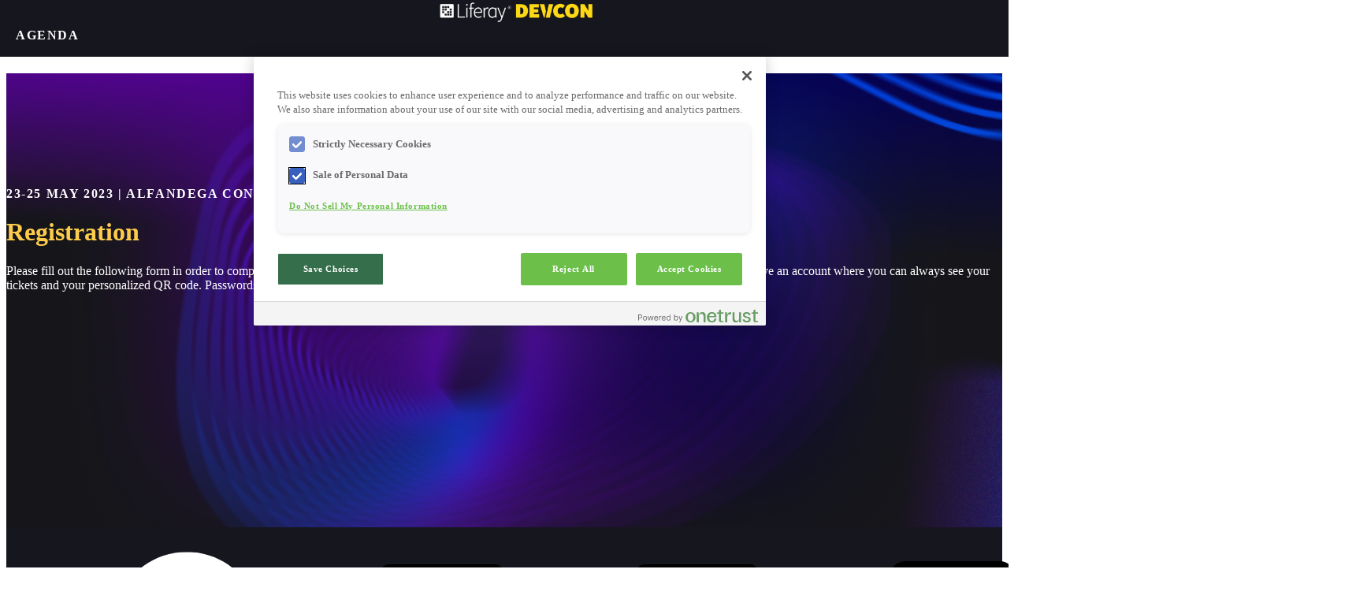

--- FILE ---
content_type: text/html;charset=UTF-8
request_url: https://www.liferay.com/web/events/devcon2023-registration
body_size: 35108
content:
































	
		
			<!DOCTYPE html>




























































<html class="ltr" dir="ltr" lang="en-US">

<head>
	<title>Registration - Events - Liferay DXP</title>

	<meta content="initial-scale=1.0, width=device-width" name="viewport" />
































<meta content="text/html; charset=UTF-8" http-equiv="content-type" />









<meta content="nofollow, noindex" name="robots" />


<script type="importmap">{"imports":{"@clayui/breadcrumb":"/o/frontend-taglib-clay/__liferay__/exports/@clayui$breadcrumb.js","@clayui/form":"/o/frontend-taglib-clay/__liferay__/exports/@clayui$form.js","react-dom":"/o/frontend-js-react-web/__liferay__/exports/react-dom.js","@clayui/popover":"/o/frontend-taglib-clay/__liferay__/exports/@clayui$popover.js","@clayui/charts":"/o/frontend-taglib-clay/__liferay__/exports/@clayui$charts.js","@clayui/shared":"/o/frontend-taglib-clay/__liferay__/exports/@clayui$shared.js","@clayui/localized-input":"/o/frontend-taglib-clay/__liferay__/exports/@clayui$localized-input.js","@clayui/modal":"/o/frontend-taglib-clay/__liferay__/exports/@clayui$modal.js","@clayui/empty-state":"/o/frontend-taglib-clay/__liferay__/exports/@clayui$empty-state.js","@clayui/color-picker":"/o/frontend-taglib-clay/__liferay__/exports/@clayui$color-picker.js","@clayui/navigation-bar":"/o/frontend-taglib-clay/__liferay__/exports/@clayui$navigation-bar.js","react":"/o/frontend-js-react-web/__liferay__/exports/react.js","@clayui/pagination":"/o/frontend-taglib-clay/__liferay__/exports/@clayui$pagination.js","@clayui/icon":"/o/frontend-taglib-clay/__liferay__/exports/@clayui$icon.js","@clayui/table":"/o/frontend-taglib-clay/__liferay__/exports/@clayui$table.js","@clayui/autocomplete":"/o/frontend-taglib-clay/__liferay__/exports/@clayui$autocomplete.js","@clayui/slider":"/o/frontend-taglib-clay/__liferay__/exports/@clayui$slider.js","@clayui/management-toolbar":"/o/frontend-taglib-clay/__liferay__/exports/@clayui$management-toolbar.js","@clayui/multi-select":"/o/frontend-taglib-clay/__liferay__/exports/@clayui$multi-select.js","@clayui/nav":"/o/frontend-taglib-clay/__liferay__/exports/@clayui$nav.js","@clayui/time-picker":"/o/frontend-taglib-clay/__liferay__/exports/@clayui$time-picker.js","@clayui/provider":"/o/frontend-taglib-clay/__liferay__/exports/@clayui$provider.js","@clayui/upper-toolbar":"/o/frontend-taglib-clay/__liferay__/exports/@clayui$upper-toolbar.js","@clayui/loading-indicator":"/o/frontend-taglib-clay/__liferay__/exports/@clayui$loading-indicator.js","@clayui/panel":"/o/frontend-taglib-clay/__liferay__/exports/@clayui$panel.js","@clayui/drop-down":"/o/frontend-taglib-clay/__liferay__/exports/@clayui$drop-down.js","@clayui/list":"/o/frontend-taglib-clay/__liferay__/exports/@clayui$list.js","@clayui/date-picker":"/o/frontend-taglib-clay/__liferay__/exports/@clayui$date-picker.js","@clayui/label":"/o/frontend-taglib-clay/__liferay__/exports/@clayui$label.js","@clayui/data-provider":"/o/frontend-taglib-clay/__liferay__/exports/@clayui$data-provider.js","@liferay/frontend-js-api/data-set":"/o/frontend-js-dependencies-web/__liferay__/exports/@liferay$js-api$data-set.js","@clayui/core":"/o/frontend-taglib-clay/__liferay__/exports/@clayui$core.js","@liferay/language/":"/o/js/language/","@clayui/pagination-bar":"/o/frontend-taglib-clay/__liferay__/exports/@clayui$pagination-bar.js","@clayui/layout":"/o/frontend-taglib-clay/__liferay__/exports/@clayui$layout.js","@clayui/multi-step-nav":"/o/frontend-taglib-clay/__liferay__/exports/@clayui$multi-step-nav.js","@liferay/frontend-js-api":"/o/frontend-js-dependencies-web/__liferay__/exports/@liferay$js-api.js","@clayui/css":"/o/frontend-taglib-clay/__liferay__/exports/@clayui$css.js","@clayui/toolbar":"/o/frontend-taglib-clay/__liferay__/exports/@clayui$toolbar.js","@clayui/alert":"/o/frontend-taglib-clay/__liferay__/exports/@clayui$alert.js","@clayui/badge":"/o/frontend-taglib-clay/__liferay__/exports/@clayui$badge.js","@clayui/link":"/o/frontend-taglib-clay/__liferay__/exports/@clayui$link.js","@clayui/card":"/o/frontend-taglib-clay/__liferay__/exports/@clayui$card.js","@clayui/progress-bar":"/o/frontend-taglib-clay/__liferay__/exports/@clayui$progress-bar.js","@clayui/tooltip":"/o/frontend-taglib-clay/__liferay__/exports/@clayui$tooltip.js","@clayui/button":"/o/frontend-taglib-clay/__liferay__/exports/@clayui$button.js","@clayui/tabs":"/o/frontend-taglib-clay/__liferay__/exports/@clayui$tabs.js","@clayui/sticker":"/o/frontend-taglib-clay/__liferay__/exports/@clayui$sticker.js"},"scopes":{}}</script><script data-senna-track="temporary">var Liferay = window.Liferay || {};Liferay.Icons = Liferay.Icons || {};Liferay.Icons.controlPanelSpritemap = 'https://www.liferay.com/o/admin-theme/images/clay/icons.svg'; Liferay.Icons.spritemap = 'https://www.liferay.com/o/osb-events-theme/images/clay/icons.svg';</script>
<script data-senna-track="permanent" type="text/javascript">window.Liferay = window.Liferay || {}; window.Liferay.CSP = {nonce: ''};</script>
<script data-senna-track="permanent" src="/combo?browserId=chrome&minifierType=js&languageId=en_US&t=1768662804718&/o/frontend-js-jquery-web/jquery/jquery.min.js&/o/frontend-js-jquery-web/jquery/init.js&/o/frontend-js-jquery-web/jquery/ajax.js&/o/frontend-js-jquery-web/jquery/bootstrap.bundle.min.js&/o/frontend-js-jquery-web/jquery/collapsible_search.js&/o/frontend-js-jquery-web/jquery/fm.js&/o/frontend-js-jquery-web/jquery/form.js&/o/frontend-js-jquery-web/jquery/popper.min.js&/o/frontend-js-jquery-web/jquery/side_navigation.js" type="text/javascript"></script>
<meta property="article:published_time" content="2023-02-23T12:51:47+00:00">




<meta property="short_title" content="Registration | Liferay DXP">




<meta property="og:image" content="https://www.liferay.com/documents/1079255/0/open_graph_image.png/a4b70089-a065-dd53-41e0-0c8ebfbd893a?version=1.0&t=1646949069316&imagePreview=1">
<meta property="og:title" content="Registration | Liferay DXP">
<meta property="og:url" content="https://www.liferay.com/web/events/devcon2023-registration">
<meta property="twitter:card" content="summary">
<link data-senna-track="temporary" href="https://www.liferay.com/web/events/devcon2023-registration" rel="canonical" />
<link data-senna-track="temporary" href="https://www.liferay.com/web/events/devcon2023-registration" hreflang="en-US" rel="alternate" />
<link data-senna-track="temporary" href="https://www.liferay.com/web/events/devcon2023-registration" hreflang="x-default" rel="alternate" />






<script>
	(function(w,d,s,l,i){w[l]=w[l]||[];w[l].push(
		{'gtm.start': new Date().getTime(),event:'gtm.js'}
	);var f=d.getElementsByTagName(s)[0],
		j=d.createElement(s),dl=l!='dataLayer'?'&l='+l:'';j.async=true;j.src=
		'//www.googletagmanager.com/gtm.js?id='+i+dl;f.parentNode.insertBefore(j,f);
	})(window,document,'script','dataLayer','GTM-TS5JTP');
</script>

<link href="https://www.liferay.com/o/osb-events-theme/images/favicon.ico" rel="apple-touch-icon" />
<link href="https://www.liferay.com/o/osb-events-theme/images/favicon.ico" rel="icon" />



<link class="lfr-css-file" data-senna-track="temporary" href="https://www.liferay.com/o/osb-events-theme/css/clay.css?browserId=chrome&amp;themeId=eventstheme_WAR_osbeventstheme&amp;minifierType=css&amp;languageId=en_US&amp;t=1768662814000" id="liferayAUICSS" rel="stylesheet" type="text/css" />









	<link href="/combo?browserId=chrome&amp;minifierType=css&amp;themeId=eventstheme_WAR_osbeventstheme&amp;languageId=en_US&amp;com_liferay_analytics_reports_web_internal_portlet_AnalyticsReportsPortlet:%2Fo%2Fanalytics-reports-web%2Fcss%2Fmain.css&amp;com_liferay_cookies_banner_web_portlet_CookiesBannerPortlet:%2Fo%2Fcookies-banner-web%2Fcookies_banner%2Fcss%2Fmain.css&amp;com_liferay_product_navigation_product_menu_web_portlet_ProductMenuPortlet:%2Fo%2Fproduct-navigation-product-menu-web%2Fcss%2Fmain.css&amp;com_liferay_segments_experiment_web_internal_portlet_SegmentsExperimentPortlet:%2Fo%2Fsegments-experiment-web%2Fcss%2Fmain.css&amp;t=1768662814000" rel="stylesheet" type="text/css"
 data-senna-track="temporary" id="a927aef8" />








<script type="text/javascript" data-senna-track="temporary">
	// <![CDATA[
		var Liferay = Liferay || {};

		Liferay.Browser = {
			acceptsGzip: function () {
				return true;
			},

			

			getMajorVersion: function () {
				return 131.0;
			},

			getRevision: function () {
				return '537.36';
			},
			getVersion: function () {
				return '131.0';
			},

			

			isAir: function () {
				return false;
			},
			isChrome: function () {
				return true;
			},
			isEdge: function () {
				return false;
			},
			isFirefox: function () {
				return false;
			},
			isGecko: function () {
				return true;
			},
			isIe: function () {
				return false;
			},
			isIphone: function () {
				return false;
			},
			isLinux: function () {
				return false;
			},
			isMac: function () {
				return true;
			},
			isMobile: function () {
				return false;
			},
			isMozilla: function () {
				return false;
			},
			isOpera: function () {
				return false;
			},
			isRtf: function () {
				return true;
			},
			isSafari: function () {
				return true;
			},
			isSun: function () {
				return false;
			},
			isWebKit: function () {
				return true;
			},
			isWindows: function () {
				return false;
			}
		};

		Liferay.Data = Liferay.Data || {};

		Liferay.Data.ICONS_INLINE_SVG = true;

		Liferay.Data.NAV_SELECTOR = '#navigation';

		Liferay.Data.NAV_SELECTOR_MOBILE = '#navigationCollapse';

		Liferay.Data.isCustomizationView = function () {
			return false;
		};

		Liferay.Data.notices = [
			
		];

		(function () {
			var available = {};

			var direction = {};

			

				available['en_US'] = 'English\x20\x28United\x20States\x29';
				direction['en_US'] = 'ltr';

			

				available['en_AU'] = 'English\x20\x28Australia\x29';
				direction['en_AU'] = 'ltr';

			

				available['zh_CN'] = 'Chinese\x20\x28China\x29';
				direction['zh_CN'] = 'ltr';

			

				available['fr_FR'] = 'French\x20\x28France\x29';
				direction['fr_FR'] = 'ltr';

			

				available['de_DE'] = 'German\x20\x28Germany\x29';
				direction['de_DE'] = 'ltr';

			

				available['it_IT'] = 'Italian\x20\x28Italy\x29';
				direction['it_IT'] = 'ltr';

			

				available['ja_JP'] = 'Japanese\x20\x28Japan\x29';
				direction['ja_JP'] = 'ltr';

			

				available['pt_BR'] = 'Portuguese\x20\x28Brazil\x29';
				direction['pt_BR'] = 'ltr';

			

				available['es_ES'] = 'Spanish\x20\x28Spain\x29';
				direction['es_ES'] = 'ltr';

			

				available['ar_SA'] = 'Arabic\x20\x28Saudi\x20Arabia\x29';
				direction['ar_SA'] = 'rtl';

			

				available['hr_HR'] = 'Croatian\x20\x28Croatia\x29';
				direction['hr_HR'] = 'ltr';

			

				available['nl_NL'] = 'Dutch\x20\x28Netherlands\x29';
				direction['nl_NL'] = 'ltr';

			

				available['fi_FI'] = 'Finnish\x20\x28Finland\x29';
				direction['fi_FI'] = 'ltr';

			

				available['hu_HU'] = 'Hungarian\x20\x28Hungary\x29';
				direction['hu_HU'] = 'ltr';

			

				available['nb_NO'] = 'Norwegian\x20Bokmål\x20\x28Norway\x29';
				direction['nb_NO'] = 'ltr';

			

				available['pl_PL'] = 'Polish\x20\x28Poland\x29';
				direction['pl_PL'] = 'ltr';

			

				available['ru_RU'] = 'Russian\x20\x28Russia\x29';
				direction['ru_RU'] = 'ltr';

			

				available['sv_SE'] = 'Swedish\x20\x28Sweden\x29';
				direction['sv_SE'] = 'ltr';

			

				available['cs_CZ'] = 'Czech\x20\x28Czechia\x29';
				direction['cs_CZ'] = 'ltr';

			

				available['vi_VN'] = 'Vietnamese\x20\x28Vietnam\x29';
				direction['vi_VN'] = 'ltr';

			

			let _cache = {};

			if (Liferay && Liferay.Language && Liferay.Language._cache) {
				_cache = Liferay.Language._cache;
			}

			Liferay.Language = {
				_cache,
				available,
				direction,
				get: function(key) {
					let value = Liferay.Language._cache[key];

					if (value === undefined) {
						value = key;
					}

					return value;
				}
			};
		})();

		var featureFlags = {"LPD-10964":false,"LPS-193884":false,"LPD-30371":false,"LPS-178642":false,"LPS-193005":false,"LPD-31789":false,"LPD-10562":false,"LPD-11212":false,"LPS-114786":false,"COMMERCE-8087":false,"LPD-13311":true,"LRAC-10757":false,"LPS-180090":false,"LPS-178052":false,"LPS-189856":false,"LPD-21414":false,"LPS-185892":false,"LPS-186620":false,"COMMERCE-5898":true,"LPD-10727":false,"LPS-184404":false,"LPS-198183":false,"LPD-35678":false,"LPD-6378":false,"LPS-153714":false,"LPS-96845":false,"LPD-11848":false,"LPS-170670":false,"LPD-7822":false,"LPS-169981":false,"LPS-177027":false,"LPD-11003":false,"LPD-32247":false,"LPS-135430":false,"LPD-20556":false,"LPS-134060":false,"LPS-164563":false,"LPD-28830":false,"LPD-27222":false,"LPS-122920":false,"LPS-199086":false,"LPD-35128":false,"LPD-10588":true,"LPD-13778":true,"LPD-11313":false,"LPD-6368":false,"LPS-202104":false,"LPD-19955":false,"LPS-187142":false,"LPD-35443":false,"LPD-15596":false,"LPD-11232":false,"LPS-196935":true,"LPS-176691":false,"LPS-197909":false,"LPD-29516":false,"COMMERCE-8949":false,"LPD-11228":false,"LPS-153813":false,"LPD-17809":false,"COMMERCE-13024":false,"LPS-165482":false,"LPS-193551":false,"LPS-197477":false,"LPS-174816":false,"LPS-186360":false,"LPD-32867":false,"LPS-153332":false,"LPD-35013":true,"LPS-179669":false,"LPS-174417":false,"LPD-11147":true,"LPD-31212":false,"LPD-18221":false,"LPS-155284":false,"LRAC-15017":false,"LPD-19870":false,"LPS-200108":false,"LPD-20131":false,"LPS-159643":false,"LPS-129412":false,"LPD-21265":false,"LPS-169837":false,"LPD-20379":false};

		Liferay.FeatureFlags = Object.keys(featureFlags).reduce(
			(acc, key) => ({
				...acc, [key]: featureFlags[key] === 'true' || featureFlags[key] === true
			}), {}
		);

		Liferay.PortletKeys = {
			DOCUMENT_LIBRARY: 'com_liferay_document_library_web_portlet_DLPortlet',
			DYNAMIC_DATA_MAPPING: 'com_liferay_dynamic_data_mapping_web_portlet_DDMPortlet',
			ITEM_SELECTOR: 'com_liferay_item_selector_web_portlet_ItemSelectorPortlet'
		};

		Liferay.PropsValues = {
			JAVASCRIPT_SINGLE_PAGE_APPLICATION_TIMEOUT: 0,
			UPLOAD_SERVLET_REQUEST_IMPL_MAX_SIZE: 1073741824
		};

		Liferay.ThemeDisplay = {

			

			
				getLayoutId: function () {
					return '548';
				},

				

				getLayoutRelativeControlPanelURL: function () {
					return '/group/events/~/control_panel/manage';
				},

				getLayoutRelativeURL: function () {
					return '/web/events/devcon2023-registration';
				},
				getLayoutURL: function () {
					return 'https://www.liferay.com/web/events/devcon2023-registration';
				},
				getParentLayoutId: function () {
					return '530';
				},
				isControlPanel: function () {
					return false;
				},
				isPrivateLayout: function () {
					return 'false';
				},
				isVirtualLayout: function () {
					return false;
				},
			

			getBCP47LanguageId: function () {
				return 'en-US';
			},
			getCanonicalURL: function () {

				

				return 'https\x3a\x2f\x2fwww\x2eliferay\x2ecom\x2fweb\x2fevents\x2fdevcon2023-registration';
			},
			getCDNBaseURL: function () {
				return 'https://www.liferay.com';
			},
			getCDNDynamicResourcesHost: function () {
				return '';
			},
			getCDNHost: function () {
				return '';
			},
			getCompanyGroupId: function () {
				return '10195';
			},
			getCompanyId: function () {
				return '10155';
			},
			getDefaultLanguageId: function () {
				return 'en_US';
			},
			getDoAsUserIdEncoded: function () {
				return '';
			},
			getLanguageId: function () {
				return 'en_US';
			},
			getParentGroupId: function () {
				return '1079255';
			},
			getPathContext: function () {
				return '';
			},
			getPathImage: function () {
				return '/image';
			},
			getPathJavaScript: function () {
				return '/o/frontend-js-web';
			},
			getPathMain: function () {
				return '/c';
			},
			getPathThemeImages: function () {
				return 'https://www.liferay.com/o/osb-events-theme/images';
			},
			getPathThemeRoot: function () {
				return '/o/osb-events-theme';
			},
			getPlid: function () {
				return '233427536';
			},
			getPortalURL: function () {
				return 'https://www.liferay.com';
			},
			getRealUserId: function () {
				return '10159';
			},
			getRemoteAddr: function () {
				return '3.137.174.224';
			},
			getRemoteHost: function () {
				return '3.137.174.224';
			},
			getScopeGroupId: function () {
				return '1079255';
			},
			getScopeGroupIdOrLiveGroupId: function () {
				return '1079255';
			},
			getSessionId: function () {
				return '';
			},
			getSiteAdminURL: function () {
				return 'https://www.liferay.com/group/events/~/control_panel/manage?p_p_lifecycle=0&p_p_state=maximized&p_p_mode=view';
			},
			getSiteGroupId: function () {
				return '1079255';
			},
			getURLControlPanel: function () {
				return '/group/control_panel?refererPlid=233427536';
			},
			getURLHome: function () {
				return 'https\x3a\x2f\x2fwww\x2eliferay\x2ecom\x2fweb\x2fguest';
			},
			getUserEmailAddress: function () {
				return '';
			},
			getUserId: function () {
				return '10159';
			},
			getUserName: function () {
				return '';
			},
			isAddSessionIdToURL: function () {
				return false;
			},
			isImpersonated: function () {
				return false;
			},
			isSignedIn: function () {
				return false;
			},

			isStagedPortlet: function () {
				
					
						return false;
					
				
			},

			isStateExclusive: function () {
				return false;
			},
			isStateMaximized: function () {
				return false;
			},
			isStatePopUp: function () {
				return false;
			}
		};

		var themeDisplay = Liferay.ThemeDisplay;

		Liferay.AUI = {

			

			getCombine: function () {
				return true;
			},
			getComboPath: function () {
				return '/combo/?browserId=chrome&minifierType=&languageId=en_US&t=1768662811625&';
			},
			getDateFormat: function () {
				return '%m/%d/%Y';
			},
			getEditorCKEditorPath: function () {
				return '/o/frontend-editor-ckeditor-web';
			},
			getFilter: function () {
				var filter = 'raw';

				
					
						filter = 'min';
					
					

				return filter;
			},
			getFilterConfig: function () {
				var instance = this;

				var filterConfig = null;

				if (!instance.getCombine()) {
					filterConfig = {
						replaceStr: '.js' + instance.getStaticResourceURLParams(),
						searchExp: '\\.js$'
					};
				}

				return filterConfig;
			},
			getJavaScriptRootPath: function () {
				return '/o/frontend-js-web';
			},
			getPortletRootPath: function () {
				return '/html/portlet';
			},
			getStaticResourceURLParams: function () {
				return '?browserId=chrome&minifierType=&languageId=en_US&t=1768662811625';
			}
		};

		Liferay.authToken = 'lxiAsVZ5';

		

		Liferay.currentURL = '\x2fweb\x2fevents\x2fdevcon2023-registration';
		Liferay.currentURLEncoded = '\x252Fweb\x252Fevents\x252Fdevcon2023-registration';
	// ]]>
</script>

<script data-senna-track="temporary" type="text/javascript">window.__CONFIG__= {basePath: '',combine: true, defaultURLParams: null, explainResolutions: false, exposeGlobal: false, logLevel: 'warn', moduleType: 'module', namespace:'Liferay', nonce: '', reportMismatchedAnonymousModules: 'warn', resolvePath: '/o/js_resolve_modules', url: '/combo/?browserId=chrome&minifierType=js&languageId=en_US&t=1768662811625&', waitTimeout: 60000};</script><script data-senna-track="permanent" src="/o/frontend-js-loader-modules-extender/loader.js?&mac=9WaMmhziBCkScHZwrrVcOR7VZF4=&browserId=chrome&languageId=en_US&minifierType=js" type="text/javascript"></script><script data-senna-track="permanent" src="/combo?browserId=chrome&minifierType=js&languageId=en_US&t=1768662811625&/o/frontend-js-aui-web/aui/aui/aui-min.js&/o/frontend-js-aui-web/liferay/modules.js&/o/frontend-js-aui-web/liferay/aui_sandbox.js&/o/frontend-js-aui-web/aui/attribute-base/attribute-base-min.js&/o/frontend-js-aui-web/aui/attribute-complex/attribute-complex-min.js&/o/frontend-js-aui-web/aui/attribute-core/attribute-core-min.js&/o/frontend-js-aui-web/aui/attribute-observable/attribute-observable-min.js&/o/frontend-js-aui-web/aui/attribute-extras/attribute-extras-min.js&/o/frontend-js-aui-web/aui/event-custom-base/event-custom-base-min.js&/o/frontend-js-aui-web/aui/event-custom-complex/event-custom-complex-min.js&/o/frontend-js-aui-web/aui/oop/oop-min.js&/o/frontend-js-aui-web/aui/aui-base-lang/aui-base-lang-min.js&/o/frontend-js-aui-web/liferay/dependency.js&/o/frontend-js-aui-web/liferay/util.js&/o/frontend-js-web/liferay/dom_task_runner.js&/o/frontend-js-web/liferay/events.js&/o/frontend-js-web/liferay/lazy_load.js&/o/frontend-js-web/liferay/liferay.js&/o/frontend-js-web/liferay/global.bundle.js&/o/frontend-js-web/liferay/portlet.js&/o/frontend-js-web/liferay/workflow.js&/o/oauth2-provider-web/js/liferay.js" type="text/javascript"></script>
<script data-senna-track="temporary" type="text/javascript">window.Liferay = Liferay || {}; window.Liferay.OAuth2 = {getAuthorizeURL: function() {return 'https://www.liferay.com/o/oauth2/authorize';}, getBuiltInRedirectURL: function() {return 'https://www.liferay.com/o/oauth2/redirect';}, getIntrospectURL: function() { return 'https://www.liferay.com/o/oauth2/introspect';}, getTokenURL: function() {return 'https://www.liferay.com/o/oauth2/token';}, getUserAgentApplication: function(externalReferenceCode) {return Liferay.OAuth2._userAgentApplications[externalReferenceCode];}, _userAgentApplications: {"liferay-www-etc-spring-boot-oauth-application-user-agent":{"clientId":"id-823edd92-b3df-8946-6ed8-e8bc4fe65a","homePageURL":"https://liferaywwwetcspringboot-liferaywww-prd.lfr.cloud","redirectURIs":["https://www.liferay.com/o/oauth2/redirect","https://www.liferay.co.jp/o/oauth2/redirect","https://marketplace.liferay.com/o/oauth2/redirect"]}}}</script><script data-senna-track="temporary" type="text/javascript">try {var MODULE_MAIN='dynamic-data-mapping-web@5.0.113/index';var MODULE_PATH='/o/dynamic-data-mapping-web';/**
 * SPDX-FileCopyrightText: (c) 2000 Liferay, Inc. https://liferay.com
 * SPDX-License-Identifier: LGPL-2.1-or-later OR LicenseRef-Liferay-DXP-EULA-2.0.0-2023-06
 */

(function () {
	const LiferayAUI = Liferay.AUI;

	AUI().applyConfig({
		groups: {
			ddm: {
				base: MODULE_PATH + '/js/legacy/',
				combine: Liferay.AUI.getCombine(),
				filter: LiferayAUI.getFilterConfig(),
				modules: {
					'liferay-ddm-form': {
						path: 'ddm_form.js',
						requires: [
							'aui-base',
							'aui-datatable',
							'aui-datatype',
							'aui-image-viewer',
							'aui-parse-content',
							'aui-set',
							'aui-sortable-list',
							'json',
							'liferay-form',
							'liferay-map-base',
							'liferay-translation-manager',
							'liferay-util-window',
						],
					},
					'liferay-portlet-dynamic-data-mapping': {
						condition: {
							trigger: 'liferay-document-library',
						},
						path: 'main.js',
						requires: [
							'arraysort',
							'aui-form-builder-deprecated',
							'aui-form-validator',
							'aui-map',
							'aui-text-unicode',
							'json',
							'liferay-menu',
							'liferay-translation-manager',
							'liferay-util-window',
							'text',
						],
					},
					'liferay-portlet-dynamic-data-mapping-custom-fields': {
						condition: {
							trigger: 'liferay-document-library',
						},
						path: 'custom_fields.js',
						requires: ['liferay-portlet-dynamic-data-mapping'],
					},
				},
				root: MODULE_PATH + '/js/legacy/',
			},
		},
	});
})();
} catch(error) {console.error(error);}try {var MODULE_MAIN='portal-search-web@6.0.144/index';var MODULE_PATH='/o/portal-search-web';/**
 * SPDX-FileCopyrightText: (c) 2000 Liferay, Inc. https://liferay.com
 * SPDX-License-Identifier: LGPL-2.1-or-later OR LicenseRef-Liferay-DXP-EULA-2.0.0-2023-06
 */

(function () {
	AUI().applyConfig({
		groups: {
			search: {
				base: MODULE_PATH + '/js/',
				combine: Liferay.AUI.getCombine(),
				filter: Liferay.AUI.getFilterConfig(),
				modules: {
					'liferay-search-custom-range-facet': {
						path: 'custom_range_facet.js',
						requires: ['aui-form-validator'],
					},
				},
				root: MODULE_PATH + '/js/',
			},
		},
	});
})();
} catch(error) {console.error(error);}try {var MODULE_MAIN='contacts-web@5.0.63/index';var MODULE_PATH='/o/contacts-web';/**
 * SPDX-FileCopyrightText: (c) 2000 Liferay, Inc. https://liferay.com
 * SPDX-License-Identifier: LGPL-2.1-or-later OR LicenseRef-Liferay-DXP-EULA-2.0.0-2023-06
 */

(function () {
	AUI().applyConfig({
		groups: {
			contactscenter: {
				base: MODULE_PATH + '/js/legacy/',
				combine: Liferay.AUI.getCombine(),
				filter: Liferay.AUI.getFilterConfig(),
				modules: {
					'liferay-contacts-center': {
						path: 'main.js',
						requires: [
							'aui-io-plugin-deprecated',
							'aui-toolbar',
							'autocomplete-base',
							'datasource-io',
							'json-parse',
							'liferay-portlet-base',
							'liferay-util-window',
						],
					},
				},
				root: MODULE_PATH + '/js/legacy/',
			},
		},
	});
})();
} catch(error) {console.error(error);}try {var MODULE_MAIN='frontend-editor-alloyeditor-web@5.0.54/index';var MODULE_PATH='/o/frontend-editor-alloyeditor-web';/**
 * SPDX-FileCopyrightText: (c) 2000 Liferay, Inc. https://liferay.com
 * SPDX-License-Identifier: LGPL-2.1-or-later OR LicenseRef-Liferay-DXP-EULA-2.0.0-2023-06
 */

(function () {
	AUI().applyConfig({
		groups: {
			alloyeditor: {
				base: MODULE_PATH + '/js/legacy/',
				combine: Liferay.AUI.getCombine(),
				filter: Liferay.AUI.getFilterConfig(),
				modules: {
					'liferay-alloy-editor': {
						path: 'alloyeditor.js',
						requires: [
							'aui-component',
							'liferay-portlet-base',
							'timers',
						],
					},
					'liferay-alloy-editor-source': {
						path: 'alloyeditor_source.js',
						requires: [
							'aui-debounce',
							'liferay-fullscreen-source-editor',
							'liferay-source-editor',
							'plugin',
						],
					},
				},
				root: MODULE_PATH + '/js/legacy/',
			},
		},
	});
})();
} catch(error) {console.error(error);}try {var MODULE_MAIN='calendar-web@5.0.102/index';var MODULE_PATH='/o/calendar-web';/**
 * SPDX-FileCopyrightText: (c) 2000 Liferay, Inc. https://liferay.com
 * SPDX-License-Identifier: LGPL-2.1-or-later OR LicenseRef-Liferay-DXP-EULA-2.0.0-2023-06
 */

(function () {
	AUI().applyConfig({
		groups: {
			calendar: {
				base: MODULE_PATH + '/js/legacy/',
				combine: Liferay.AUI.getCombine(),
				filter: Liferay.AUI.getFilterConfig(),
				modules: {
					'liferay-calendar-a11y': {
						path: 'calendar_a11y.js',
						requires: ['calendar'],
					},
					'liferay-calendar-container': {
						path: 'calendar_container.js',
						requires: [
							'aui-alert',
							'aui-base',
							'aui-component',
							'liferay-portlet-base',
						],
					},
					'liferay-calendar-date-picker-sanitizer': {
						path: 'date_picker_sanitizer.js',
						requires: ['aui-base'],
					},
					'liferay-calendar-interval-selector': {
						path: 'interval_selector.js',
						requires: ['aui-base', 'liferay-portlet-base'],
					},
					'liferay-calendar-interval-selector-scheduler-event-link': {
						path: 'interval_selector_scheduler_event_link.js',
						requires: ['aui-base', 'liferay-portlet-base'],
					},
					'liferay-calendar-list': {
						path: 'calendar_list.js',
						requires: [
							'aui-template-deprecated',
							'liferay-scheduler',
						],
					},
					'liferay-calendar-message-util': {
						path: 'message_util.js',
						requires: ['liferay-util-window'],
					},
					'liferay-calendar-recurrence-converter': {
						path: 'recurrence_converter.js',
						requires: [],
					},
					'liferay-calendar-recurrence-dialog': {
						path: 'recurrence.js',
						requires: [
							'aui-base',
							'liferay-calendar-recurrence-util',
						],
					},
					'liferay-calendar-recurrence-util': {
						path: 'recurrence_util.js',
						requires: ['aui-base', 'liferay-util-window'],
					},
					'liferay-calendar-reminders': {
						path: 'calendar_reminders.js',
						requires: ['aui-base'],
					},
					'liferay-calendar-remote-services': {
						path: 'remote_services.js',
						requires: [
							'aui-base',
							'aui-component',
							'liferay-calendar-util',
							'liferay-portlet-base',
						],
					},
					'liferay-calendar-session-listener': {
						path: 'session_listener.js',
						requires: ['aui-base', 'liferay-scheduler'],
					},
					'liferay-calendar-simple-color-picker': {
						path: 'simple_color_picker.js',
						requires: ['aui-base', 'aui-template-deprecated'],
					},
					'liferay-calendar-simple-menu': {
						path: 'simple_menu.js',
						requires: [
							'aui-base',
							'aui-template-deprecated',
							'event-outside',
							'event-touch',
							'widget-modality',
							'widget-position',
							'widget-position-align',
							'widget-position-constrain',
							'widget-stack',
							'widget-stdmod',
						],
					},
					'liferay-calendar-util': {
						path: 'calendar_util.js',
						requires: [
							'aui-datatype',
							'aui-io',
							'aui-scheduler',
							'aui-toolbar',
							'autocomplete',
							'autocomplete-highlighters',
						],
					},
					'liferay-scheduler': {
						path: 'scheduler.js',
						requires: [
							'async-queue',
							'aui-datatype',
							'aui-scheduler',
							'dd-plugin',
							'liferay-calendar-a11y',
							'liferay-calendar-message-util',
							'liferay-calendar-recurrence-converter',
							'liferay-calendar-recurrence-util',
							'liferay-calendar-util',
							'liferay-scheduler-event-recorder',
							'liferay-scheduler-models',
							'promise',
							'resize-plugin',
						],
					},
					'liferay-scheduler-event-recorder': {
						path: 'scheduler_event_recorder.js',
						requires: [
							'dd-plugin',
							'liferay-calendar-util',
							'resize-plugin',
						],
					},
					'liferay-scheduler-models': {
						path: 'scheduler_models.js',
						requires: [
							'aui-datatype',
							'dd-plugin',
							'liferay-calendar-util',
						],
					},
				},
				root: MODULE_PATH + '/js/legacy/',
			},
		},
	});
})();
} catch(error) {console.error(error);}try {var MODULE_MAIN='portal-workflow-kaleo-designer-web@5.0.143/index';var MODULE_PATH='/o/portal-workflow-kaleo-designer-web';/**
 * SPDX-FileCopyrightText: (c) 2000 Liferay, Inc. https://liferay.com
 * SPDX-License-Identifier: LGPL-2.1-or-later OR LicenseRef-Liferay-DXP-EULA-2.0.0-2023-06
 */

(function () {
	AUI().applyConfig({
		groups: {
			'kaleo-designer': {
				base: MODULE_PATH + '/designer/js/legacy/',
				combine: Liferay.AUI.getCombine(),
				filter: Liferay.AUI.getFilterConfig(),
				modules: {
					'liferay-kaleo-designer-autocomplete-util': {
						path: 'autocomplete_util.js',
						requires: ['autocomplete', 'autocomplete-highlighters'],
					},
					'liferay-kaleo-designer-definition-diagram-controller': {
						path: 'definition_diagram_controller.js',
						requires: [
							'liferay-kaleo-designer-field-normalizer',
							'liferay-kaleo-designer-utils',
						],
					},
					'liferay-kaleo-designer-dialogs': {
						path: 'dialogs.js',
						requires: ['liferay-util-window'],
					},
					'liferay-kaleo-designer-editors': {
						path: 'editors.js',
						requires: [
							'aui-ace-editor',
							'aui-ace-editor-mode-xml',
							'aui-base',
							'aui-datatype',
							'aui-node',
							'liferay-kaleo-designer-autocomplete-util',
							'liferay-kaleo-designer-utils',
						],
					},
					'liferay-kaleo-designer-field-normalizer': {
						path: 'field_normalizer.js',
						requires: ['liferay-kaleo-designer-remote-services'],
					},
					'liferay-kaleo-designer-nodes': {
						path: 'nodes.js',
						requires: [
							'aui-datatable',
							'aui-datatype',
							'aui-diagram-builder',
							'liferay-kaleo-designer-editors',
							'liferay-kaleo-designer-utils',
						],
					},
					'liferay-kaleo-designer-remote-services': {
						path: 'remote_services.js',
						requires: ['aui-io'],
					},
					'liferay-kaleo-designer-templates': {
						path: 'templates.js',
						requires: ['aui-tpl-snippets-deprecated'],
					},
					'liferay-kaleo-designer-utils': {
						path: 'utils.js',
						requires: [],
					},
					'liferay-kaleo-designer-xml-definition': {
						path: 'xml_definition.js',
						requires: [
							'aui-base',
							'aui-component',
							'dataschema-xml',
							'datatype-xml',
						],
					},
					'liferay-kaleo-designer-xml-definition-serializer': {
						path: 'xml_definition_serializer.js',
						requires: ['escape', 'liferay-kaleo-designer-xml-util'],
					},
					'liferay-kaleo-designer-xml-util': {
						path: 'xml_util.js',
						requires: ['aui-base'],
					},
					'liferay-portlet-kaleo-designer': {
						path: 'main.js',
						requires: [
							'aui-ace-editor',
							'aui-ace-editor-mode-xml',
							'aui-tpl-snippets-deprecated',
							'dataschema-xml',
							'datasource',
							'datatype-xml',
							'event-valuechange',
							'io-form',
							'liferay-kaleo-designer-autocomplete-util',
							'liferay-kaleo-designer-editors',
							'liferay-kaleo-designer-nodes',
							'liferay-kaleo-designer-remote-services',
							'liferay-kaleo-designer-utils',
							'liferay-kaleo-designer-xml-util',
							'liferay-util-window',
						],
					},
				},
				root: MODULE_PATH + '/designer/js/legacy/',
			},
		},
	});
})();
} catch(error) {console.error(error);}try {var MODULE_MAIN='staging-processes-web@5.0.63/index';var MODULE_PATH='/o/staging-processes-web';/**
 * SPDX-FileCopyrightText: (c) 2000 Liferay, Inc. https://liferay.com
 * SPDX-License-Identifier: LGPL-2.1-or-later OR LicenseRef-Liferay-DXP-EULA-2.0.0-2023-06
 */

(function () {
	AUI().applyConfig({
		groups: {
			stagingprocessesweb: {
				base: MODULE_PATH + '/js/legacy/',
				combine: Liferay.AUI.getCombine(),
				filter: Liferay.AUI.getFilterConfig(),
				modules: {
					'liferay-staging-processes-export-import': {
						path: 'main.js',
						requires: [
							'aui-datatype',
							'aui-dialog-iframe-deprecated',
							'aui-modal',
							'aui-parse-content',
							'aui-toggler',
							'liferay-portlet-base',
							'liferay-util-window',
						],
					},
				},
				root: MODULE_PATH + '/js/legacy/',
			},
		},
	});
})();
} catch(error) {console.error(error);}try {var MODULE_MAIN='@liferay/frontend-js-react-web@5.0.50/index';var MODULE_PATH='/o/frontend-js-react-web';/**
 * SPDX-FileCopyrightText: (c) 2000 Liferay, Inc. https://liferay.com
 * SPDX-License-Identifier: LGPL-2.1-or-later OR LicenseRef-Liferay-DXP-EULA-2.0.0-2023-06
 */

(function () {
	AUI().applyConfig({
		groups: {
			react: {

				// eslint-disable-next-line
				mainModule: MODULE_MAIN,
			},
		},
	});
})();
} catch(error) {console.error(error);}try {var MODULE_MAIN='@liferay/document-library-web@6.0.193/index';var MODULE_PATH='/o/document-library-web';/**
 * SPDX-FileCopyrightText: (c) 2000 Liferay, Inc. https://liferay.com
 * SPDX-License-Identifier: LGPL-2.1-or-later OR LicenseRef-Liferay-DXP-EULA-2.0.0-2023-06
 */

(function () {
	AUI().applyConfig({
		groups: {
			dl: {
				base: MODULE_PATH + '/js/legacy/',
				combine: Liferay.AUI.getCombine(),
				filter: Liferay.AUI.getFilterConfig(),
				modules: {
					'document-library-upload-component': {
						path: 'DocumentLibraryUpload.js',
						requires: [
							'aui-component',
							'aui-data-set-deprecated',
							'aui-overlay-manager-deprecated',
							'aui-overlay-mask-deprecated',
							'aui-parse-content',
							'aui-progressbar',
							'aui-template-deprecated',
							'liferay-search-container',
							'querystring-parse-simple',
							'uploader',
						],
					},
				},
				root: MODULE_PATH + '/js/legacy/',
			},
		},
	});
})();
} catch(error) {console.error(error);}try {var MODULE_MAIN='@liferay/frontend-js-state-web@1.0.28/index';var MODULE_PATH='/o/frontend-js-state-web';/**
 * SPDX-FileCopyrightText: (c) 2000 Liferay, Inc. https://liferay.com
 * SPDX-License-Identifier: LGPL-2.1-or-later OR LicenseRef-Liferay-DXP-EULA-2.0.0-2023-06
 */

(function () {
	AUI().applyConfig({
		groups: {
			state: {

				// eslint-disable-next-line
				mainModule: MODULE_MAIN,
			},
		},
	});
})();
} catch(error) {console.error(error);}try {var MODULE_MAIN='frontend-js-components-web@2.0.77/index';var MODULE_PATH='/o/frontend-js-components-web';/**
 * SPDX-FileCopyrightText: (c) 2000 Liferay, Inc. https://liferay.com
 * SPDX-License-Identifier: LGPL-2.1-or-later OR LicenseRef-Liferay-DXP-EULA-2.0.0-2023-06
 */

(function () {
	AUI().applyConfig({
		groups: {
			components: {

				// eslint-disable-next-line
				mainModule: MODULE_MAIN,
			},
		},
	});
})();
} catch(error) {console.error(error);}try {var MODULE_MAIN='exportimport-web@5.0.96/index';var MODULE_PATH='/o/exportimport-web';/**
 * SPDX-FileCopyrightText: (c) 2000 Liferay, Inc. https://liferay.com
 * SPDX-License-Identifier: LGPL-2.1-or-later OR LicenseRef-Liferay-DXP-EULA-2.0.0-2023-06
 */

(function () {
	AUI().applyConfig({
		groups: {
			exportimportweb: {
				base: MODULE_PATH + '/js/legacy/',
				combine: Liferay.AUI.getCombine(),
				filter: Liferay.AUI.getFilterConfig(),
				modules: {
					'liferay-export-import-export-import': {
						path: 'main.js',
						requires: [
							'aui-datatype',
							'aui-dialog-iframe-deprecated',
							'aui-modal',
							'aui-parse-content',
							'aui-toggler',
							'liferay-portlet-base',
							'liferay-util-window',
						],
					},
				},
				root: MODULE_PATH + '/js/legacy/',
			},
		},
	});
})();
} catch(error) {console.error(error);}try {var MODULE_MAIN='null';var MODULE_PATH='/o/osb-www-partnership-web';AUI().add(
	'liferay-partnership-list-controller',
	function(A) {
		var hubspotCountries = new Liferay.HubspotCountries();
		var partnershipLabels = new Liferay.PartnershipLabels();

		var PARTNERSHIP_ENTRIES_TPL = new A.Template(
			'<div class="{partnerType} partnership-entry">',
			'<a class="element-border" href="{url}" title="{name}">',
			'{[ values.logoURL ? "<div class=\'partner-logo\' style=\'background-image:url(" + values.logoURL + ")\'></div>" : "" ]}',
			'{[ values.name != "n-a" ? "<span class=\'partner-name\'>" + values.name + "</span>" : "" ]}',
			'{[ values.level != "n-a" ? "<div class=\'info-wrapper\'><svg width=\'16px\' height=\'17px\'><use xlink:href=\'#levelIcon\'/></svg><span class=\'partner-level\'>" + values.level + "</span></div>" : "" ]}',
			'{[ values.countries == "Global" ? "<div class=\'info-wrapper\'><svg width=\'16px\' height=\'17px\'><use xlink:href=\'#levelIcon\'/></svg><span class=\'partner-level\'>Global</span></div>" :"<div class=\'info-wrapper\'><svg width=\'16px\' height=\'17px\'><use xlink:href=\'#countriesIcon\'/></svg><span class=\'partner-countries\'>" + values.countries + "</span></div>"]}',
			'</a>',
			'</div>'
		);

		var PartnershipListController = function(options) {
			var instance = this;

			instance._categoriesNode = options.categoriesNode;
			instance._categoryList = options.categoryList.split(',');
			instance._clearCategoriesNode = options.clearCategoriesNode;
			instance._containerNode = options.containerNode;
			instance._displaySearch = options.displaySearch;
			instance._filtersNode = options.filtersNode;
			instance._globalPartnerships = [];
			instance._noResultsErrorMessage = options.noResultsErrorMessage;
			instance._partnershipAssignmentsURL =
				options.partnershipAssignmentsURL;
			instance._partnershipEntriesURL = options.partnershipEntriesURL;
			instance._partnershipLevelOrder = options.partnershipLevelOrder;
			instance._portletNamespace = options.portletNamespace;
			instance._searchBox = options.searchBox;
			instance._selectedCategories = {};

			instance._initSelectedCategories();

			instance._requestData(
				instance._partnershipEntriesURL + '?countryA2Codes=global',
				instance._updateGlobalPartnerships
			);

			instance._filterPartnerships(0, 0, false);

			instance._initEvents();
		};

		PartnershipListController.prototype = {
			_clearCategories: function() {
				var instance = this;

				instance._selectedCategories = {};

				instance._filterPartnerships(0, 0, true);
			},

			_filterPartnerships: function(param, value, only) {
				var instance = this;

				instance._containerNode.addClass('loading');

				var category = instance._selectedCategories[param] || [];

				if (value == '-1') {
					return;
				} else if (value == 0) {
					category = [];
				} else if (only) {
					category = [];

					category.push(value);
				} else if (category.indexOf(value) != -1) {
					var index = category.indexOf(value);

					category.splice(index, 1);
				} else {
					category.push(value);
				}

				if (category.length == 0) {
					delete instance._selectedCategories[param];
				} else {
					instance._selectedCategories[param] = category;
				}

				instance._requestData(
					instance._getURLWithSelectedParams(
						instance._partnershipEntriesURL
					),
					instance._renderPartnerships
				);
				instance._updateURL();
			},

			_getURLWithSelectedParams: function(url) {
				var instance = this;

				var params = {};

				for (var key in instance._selectedCategories) {
					params[key] = instance._selectedCategories[key].toString();
				}

				return url + '?' + A.QueryString.stringify(params);
			},

			_initEvents: function() {
				var instance = this;

				instance._filtersNode.delegate(
					'change',
					function(event) {
						var target = event.currentTarget;

						var value = target.get('value');

						if (value == '') {
							return;
						}

						var param = target.getAttribute('data-category');

						instance._filterPartnerships(param, value, false);

						target.set('value', '-1');
					},
					'select'
				);

				instance._categoriesNode.delegate(
					'click',
					function(event) {
						var target = event.currentTarget;

						var param = target.getAttribute('data-category');
						var value = target.getAttribute('data-value');

						instance._filterPartnerships(param, value, true);
					},
					'a.text'
				);

				instance._categoriesNode.delegate(
					'click',
					function(event) {
						var target = event.currentTarget;

						var param = target.getAttribute('data-category');
						var value = target.getAttribute('data-value');

						instance._filterPartnerships(param, value, false);
					},
					'a.remove'
				);

				instance._clearCategoriesNode.on(
					'click',
					instance._clearCategories,
					instance
				);

				window.onpopstate = function(event) {
					if (event.state) {
						Liferay.Portlet.refresh(
							'#p_p_id' + instance._portletNamespace,
							instance._selectedCategories
						);
					}
				};
			},

			_initLiveSearch: function() {
				var instance = this;

				if (instance._displaySearch) {
					new A.LiveSearch({
						input: instance._searchBox,
						nodes: '.osb-www-partnership-portlet .partnership-entry'
					});
				}
			},

			_initSelectedCategories: function() {
				var instance = this;

				var params = A.QueryString.parse(
					window.location.search.slice(1)
				);

				A.Array.each(instance._categoryList, function(obj) {
					if (params[obj]) {
						instance._selectedCategories[obj] = params[obj]
							.toString()
							.split(',');
					}
				});
			},

			_orderPartnerships: function(array, order) {
				var instance = this;

				var partnershipsArray = [];
				var partnershipsObject = {};

				array.forEach(function(object) {
					var level = object.partnerships[0]['level'];

					if (!partnershipsObject[level]) {
						partnershipsObject[level] = [];
					}

					partnershipsObject[level].push(object);
				});

				var levels = order.split('::');

				levels.forEach(function(level) {
					var curObject = partnershipsObject[level];

					if (curObject) {
						partnershipsArray = partnershipsArray.concat(curObject);
					}
				});

				return partnershipsArray;
			},

			_randomize: function(array) {
				var currentIndex = array.length;

				while (0 !== currentIndex) {
					var randomIndex = Math.floor(Math.random() * currentIndex);

					currentIndex -= 1;

					var temporaryValue = array[currentIndex];

					array[currentIndex] = array[randomIndex];

					array[randomIndex] = temporaryValue;
				}

				return array;
			},

			_renderCategories: function() {
				var instance = this;

				var node = instance._categoriesNode.empty();

				for (var key in instance._selectedCategories) {
					var category = instance._selectedCategories[key];

					var categories = A.Node.create(
						'<div class="align-center block-container no-padding"></div>'
					).appendTo(node);

					A.Node.create(
						'<span class="title">' +
							partnershipLabels.getLabel(key.toLowerCase()) +
							':</span>'
					).appendTo(categories);

					A.Array.each(category, function(obj) {
						var childNode = A.Node.create(
							'<div class="block-container filter-label no-padding"></div>'
						);
						var label = partnershipLabels.getLabel(obj);

						if (key == 'countryA2Codes') {
							label = hubspotCountries.getCountryName(obj);
						}

						A.Node.create(
							'<a class="alt-font-background light-color partner-category ' +
								obj +
								' small-padding-horizontal text" data-category="' +
								key +
								'" data-label="' +
								label +
								'" data-value="' +
								obj +
								'" href="javascript:;" name="' +
								Liferay.Language.get(
									'search-only-in-x',
									label
								) +
								'">' +
								label +
								'</a>'
						).appendTo(childNode);

						A.Node.create(
							'<a class="alt-font-background light-color partner-category ' +
								obj +
								' remove" data-category="' +
								key +
								'" data-label="' +
								label +
								'" data-value="' +
								obj +
								'" href="javascript:;" name="' +
								Liferay.Language.get('remove-x', label) +
								'">' +
								'<svg height="10" stroke="currentColor" stroke-miterlimit="10" stroke-width="1.5" viewBox="0 0 10 10" width="20">' +
								'<line x1="0" x2="10" y1="0" y2="10"></line>' +
								'<line x1="0" x2="10" y1="10" y2="0"></line>' +
								'</svg>' +
								'</a>'
						).appendTo(childNode);

						categories.appendChild(childNode);
					});
				}
			},

			_renderEntries: function(array, container, partnerType) {
				var instance = this;

				A.Array.each(array, function(obj) {
					var config = {
						countries: '',
						level: obj.partnerships[0].level,
						logoURL: obj.logoURL,
						name: obj.name,
						partnerType: partnerType,
						url: obj.profileURL
					};

					A.Array.each(obj.partnerships, function(partnership) {
						if (config.countries.indexOf(partnership.countryName) === -1 && partnership.countryName != undefined) {
							if (config.countries != '') {
								config.countries += ', ';
							}

							config.countries += partnership.countryName;
						}
					});

					container.appendChild(
						PARTNERSHIP_ENTRIES_TPL.parse(config)
					);
				});
			},

			_renderGlobalPartnerships: function() {
				var instance = this;

				instance._renderEntries(
					instance._globalPartnerships,
					instance._containerNode,
					'global'
				);
			},

			_renderPartnerships: function(array, config, instance) {
				instance._containerNode.empty();

				instance._renderCategories();

				if (array.length == 0) {
					instance._containerNode.append(
						'<h3 class="standard-padding">' +
							instance._noResultsErrorMessage +
							'</h3>'
					);

					instance._renderGlobalPartnerships();
				} else {
					var partnerships = instance._orderPartnerships(
						array,
						instance._partnershipLevelOrder
					);

					if (Object.keys(instance._selectedCategories).length == 0) {
						instance._renderGlobalPartnerships();
					}

					instance._renderEntries(
						partnerships,
						instance._containerNode,
						'regional'
					);

					if (Object.keys(instance._selectedCategories).length > 0) {
						instance._renderGlobalPartnerships();
					}
				}

				instance._initLiveSearch();

				setTimeout(function() {
					instance._containerNode.removeClass('loading');
				}, 250);
			},

			_requestData: function(uri, successFn, config) {
				var instance = this;

				A.io.request(uri, {
					dataType: 'JSON',
					method: 'GET',
					on: {
						failure: function(event, id, obj) {
							A.one('.osb-www-partnership-portlet').hide();
						},
						success: function(event, id, obj) {
							successFn(
								this.get('responseData'),
								config,
								instance
							);
						}
					}
				});
			},

			_updateGlobalPartnerships: function(array, config, instance) {
				instance._globalPartnerships = array;
			},

			_updateURL: function() {
				var instance = this;

				window.history.pushState(
					instance._selectedCategories,
					'',
					instance._getURLWithSelectedParams(window.location.pathname)
				);
			}
		};

		Liferay.PartnershipListController = PartnershipListController;
	},
	'',
	{
		requires: [
			'aui-base',
			'aui-dialog',
			'aui-io',
			'aui-live-search-deprecated',
			'aui-template-deprecated',
			'hubspot-countries',
			'json-stringify',
			'partnership-labels',
			'querystring-parse',
			'selector-css3'
		]
	}
);
} catch(error) {console.error(error);}</script>




<script type="text/javascript" data-senna-track="temporary">
	// <![CDATA[
		
			
				
		

		
	// ]]>
</script>





	
		

			

			
		
	



	
		

			

			
		
	



	
		

			

			
		
	



	
		

			

			
		
	












	



















<link class="lfr-css-file" data-senna-track="temporary" href="https://www.liferay.com/o/osb-events-theme/css/main.css?browserId=chrome&amp;themeId=eventstheme_WAR_osbeventstheme&amp;minifierType=css&amp;languageId=en_US&amp;t=1768662814000" id="liferayThemeCSS" rel="stylesheet" type="text/css" />








	<style data-senna-track="senna" type="text/css">

		

			

		

			

		

			

		

			

		

			

		

			

		

			

		

	</style>


<style data-senna-track="temporary" type="text/css">
	:root {
		--cta-secondary-arrow-hover-color: #8B29F4;
		--btn-tertiary-hover-background-color: #D6E8FF;
		--cta-primary-arrow-hover-color: #29F5C2;
		--btn-tertiary-disabled-background-color: #8D99AF;
		--rounded-pill: 8px;
		--image-elevation: 0px 3.5px 14px rgba(0, 0, 0, 0.2);
		--secondaryEnd: #F60C56;
		--btn-tertiary-hover-color: #292D33;
		--btn-secondary-background-image: linear-gradient(90deg, #0160F6, #720BE0);
		--btn-tertiary-active-background-image: linear-gradient(90deg, #C2DEFF, #C2DEFF);
		--btn-tertiary-active-color: #292D33;
		--cta-secondary-arrow-color: #720BE0;
		--white: #EBF4FF;
		--btn-primary-active-background-image: linear-gradient(90deg, #59F7D0, #59F7D0);
		--btn-tertiary-active-background-color: #C2DEFF;
		--btn-tertiary-active-border-color: #C2DEFF;
		--btn-secondary-active-background-color: #0160F6;
		--cta-secondary-arrow-disabled-color: #8D99AF;
		--btn-secondary-disabled-background-color: #8D99AF;
		--tertiaryEnd: #0045B5;
		--btn-secondary-hover-background-color: #0160F6;
		--font-family-default: Source Sans Pro;
		--misc-elevation: 0px 7px 18px rgba(0, 0, 0, 0.17);
		--btn-tertiary-color: #292D33;
		--btn-tertiary-disabled-color: #292D33;
		--btn-primary-hover-background-color: #29F5C2;
		--cta-tertiary-arrow-color: #0044B2;
		--btn-primary-disabled-background-color: #8D99AF;
		--image-radius: 4px;
		--btn-primary-background-color: #0BE0AB;
		--button-radius: 0;
		--cta-secondary-arrow-active-color: #A65AF7;
		--btn-tertiary-background-color: #EBF4FF;
		--btn-primary-active-border-color: #59F7D0;
		--btn-secondary-background-color: #0160F6;
		--btn-secondary-disabled-border-color: #8D99AF;
		--btn-primary-border-color: #0BE0AB;
		--font-family-base: Source Sans Pro;
		--btn-secondary-disabled-background-image: linear-gradient(90deg, #8D99AF, #8D99AF);
		--btn-tertiary-hover-border-color: #D6E8FF;
		--btn-secondary-active-color: #EBF4FF;
		--cta-primary-arrow-disabled-color: #8D99AF;
		--border-radius-sm: 2px;
		--spacer-0: 0;
		--btn-primary-disabled-border-color: #8D99AF;
		--misc-radius: 8px;
		--btn-secondary-active-background-image: linear-gradient(90deg, #5C9BFE, #A65AF7);
		--btn-tertiary-background-image: linear-gradient(90deg, #EBF4FF, #EBF4FF);
		--btn-secondary-active-border-color: transparent;
		--btn-primary-active-background-color: #59F7D0;
		--cta-tertiary-arrow-disabled-color: #8D99AF;
		--spacer-9: 9rem;
		--spacer-10: auto;
		--btn-secondary-hover-color: #EBF4FF;
		--btn-primary-hover-background-image: linear-gradient(90deg, #29F5C2, #29F5C2);
		--spacer-2: 1.5rem;
		--spacer-1: 1rem;
		--secondaryStart: #0160F6;
		--spacer-4: 3rem;
		--btn-primary-active-color: #292D33;
		--spacer-3: 2rem;
		--spacer-6: 6rem;
		--spacer-5: 4.5rem;
		--btn-tertiary-disabled-background-image: linear-gradient(90deg, #8D99AF, #8D99AF);
		--spacer-8: 8rem;
		--border-radius-circle: 4px;
		--btn-secondary-hover-background-image: linear-gradient(90deg, #2A7CFE, #8B29F4);
		--spacer-7: 7rem;
		--cta-primary-arrow-color: #0BE0AB;
		--btn-secondary-disabled-color: #292D33;
		--btn-tertiary-hover-background-image: linear-gradient(90deg, #D6E8FF, #D6E8FF);
		--btn-primary-hover-color: #292D33;
		--border-radius-lg: 6px;
		--cta-primary-arrow-active-color: #59F7D0;
		--cta-tertiary-arrow-active-color: #0044B2;
		--black: #1D1F24;
		--btn-tertiary-disabled-border-color: #8D99AF;
		--cta-tertiary-arrow-hover-color: #0044B2;
		--button-elevation: none;
		--primaryStart: #0BDEA8;
		--btn-primary-disabled-background-image: linear-gradient(90deg, #8D99AF, #8D99AF);
		--btn-secondary-border-color: transparent;
		--neutral-3: #D0DCF4;
		--tertiaryStart: #002D75;
		--btn-primary-background-image: linear-gradient(90deg, #0BE0AB, #0BE0AB);
		--neutral-2: #8D99AF;
		--btn-primary-hover-border-color: #29F5C2;
		--btn-primary-disabled-color: #292D33;
		--neutral-1: #5A6270;
		--primaryEnd: #0BDEA8;
		--btn-primary-color: #292D33;
		--btn-secondary-color: #EBF4FF;
		--btn-secondary-hover-border-color: transparent;
		--btn-tertiary-border-color: #EBF4FF;
	}
	:root {
		--cta-secondary-arrow-hover-color: #772B85;
		--btn-tertiary-hover-background-color: #;
		--cta-primary-arrow-hover-color: #EBBD45;
		--btn-tertiary-disabled-background-color: #;
		--secondaryEnd: #60236B;
		--btn-tertiary-hover-color: #;
		--btn-secondary-background-image: none;
		--btn-tertiary-active-color: #;
		--btn-tertiary-active-background-image: none;
		--cta-secondary-arrow-color: #60236B;
		--btn-primary-active-background-image: none;
		--white: #FFFFFF;
		--btn-tertiary-active-background-color: #;
		--btn-tertiary-active-border-color: #;
		--btn-secondary-active-background-color: #8F349E;
		--cta-secondary-arrow-disabled-color: #697C8A;
		--btn-secondary-disabled-background-color: #697C8A;
		--tertiaryEnd: #16161E;
		--btn-secondary-hover-background-color: #772B85;
		--font-family-default: Source Code Pro;
		--btn-tertiary-color: #;
		--btn-tertiary-disabled-color: #;
		--btn-primary-hover-background-color: #EBBD45;
		--cta-tertiary-arrow-color: #;
		--btn-primary-disabled-background-color: #697C8A;
		--image-radius: 0;
		--btn-primary-background-color: #FDCC4A;
		--btn-tertiary-background-color: #003B56;
		--btn-primary-active-border-color: #D9AE40;
		--btn-secondary-background-color: #60236B;
		--btn-secondary-disabled-border-color: #697C8A;
		--btn-primary-border-color: #FDCC4A;
		--font-family-base: Source Sans Pro;
		--btn-tertiary-hover-border-color: #;
		--btn-secondary-disabled-background-image: none;
		--btn-secondary-active-color: #F1F1F1;
		--cta-primary-arrow-disabled-color: #697C8A;
		--btn-primary-disabled-border-color: #697C8A;
		--misc-radius: 0;
		--btn-tertiary-background-image: none;
		--btn-secondary-active-background-image: none;
		--btn-secondary-active-border-color: #8F349E;
		--btn-primary-active-background-color: #D9AE40;
		--cta-tertiary-arrow-disabled-color: #;
		--btn-secondary-hover-color: #F1F1F1;
		--btn-primary-hover-background-image: none;
		--secondaryStart: #60236B;
		--btn-primary-active-color: #003B56;
		--btn-tertiary-disabled-background-image: none;
		--btn-secondary-hover-background-image: none;
		--cta-primary-arrow-color: #FDCC4A;
		--btn-secondary-disabled-color: #F1F1F1;
		--btn-tertiary-hover-background-image: none;
		--btn-primary-hover-color: #003B56;
		--cta-tertiary-arrow-active-color: #;
		--cta-primary-arrow-active-color: #D9AE40;
		--black: #001C28;
		--btn-tertiary-disabled-border-color: #;
		--cta-tertiary-arrow-hover-color: #;
		--button-elevation: none;
		--btn-primary-disabled-background-image: none;
		--primaryStart: #FDCC4A;
		--btn-secondary-border-color: #60236B;
		--btn-primary-background-image: none;
		--tertiaryStart: #16161E;
		--neutral-3: #F1F1F1;
		--neutral-2: #697C8A;
		--btn-primary-hover-border-color: #EBBD45;
		--btn-primary-disabled-color: #003B56;
		--neutral-1: #3E464B;
		--primaryEnd: #FDCC4A;
		--btn-secondary-color: #F1F1F1;
		--btn-secondary-hover-border-color: #772B85;
		--btn-primary-color: #003B56;
		--btn-tertiary-border-color: #003B56;
	}
</style>
<link data-senna-track="permanent" href="https://www.liferay.com/combo?browserId=chrome&minifierType=css&languageId=en_US&t=1768662811351&/o/osb-www-foundations-theme-contributor/css/osb-foundations-theme-contributor.css&/o/osb-www-forms-theme-contributor/css/custom.css&/o/osb-www-forms-theme-contributor/css/marketo-skeleton.css&/o/osb-www-forms-theme-contributor/css/marketo.css&/o/osb-www-forms-theme-contributor/css/multistep.css" rel="stylesheet" type = "text/css" />
<script data-senna-track="permanent" src="https://www.liferay.com/combo?browserId=chrome&minifierType=js&languageId=en_US&t=1768662811351&/o/osb-www-foundations-theme-contributor/js/fillBanner.js&/o/osb-www-foundations-theme-contributor/js/forceEqualHeightColumns.js&/o/osb-www-foundations-theme-contributor/js/initClassToggle.js&/o/osb-www-forms-theme-contributor/js/marketo.js" type = "text/javascript"></script>
<link data-senna-track="permanent" href="/o/frontend-js-aui-web/alloy_ui.css?&mac=favIEq7hPo8AEd6k+N5OVADEEls=&browserId=chrome&languageId=en_US&minifierType=css&themeId=eventstheme_WAR_osbeventstheme" rel="stylesheet"></link>
<link data-senna-track="temporary" href="/o/layout-common-styles/main.css?plid=233427536&segmentsExperienceId=506361133&t=1679675382619" rel="stylesheet" type="text/css">





<script type="text/javascript">
Liferay.on(
	'ddmFieldBlur', function(event) {
		if (window.Analytics) {
			Analytics.send(
				'fieldBlurred',
				'Form',
				{
					fieldName: event.fieldName,
					focusDuration: event.focusDuration,
					formId: event.formId,
					formPageTitle: event.formPageTitle,
					page: event.page,
					title: event.title
				}
			);
		}
	}
);

Liferay.on(
	'ddmFieldFocus', function(event) {
		if (window.Analytics) {
			Analytics.send(
				'fieldFocused',
				'Form',
				{
					fieldName: event.fieldName,
					formId: event.formId,
					formPageTitle: event.formPageTitle,
					page: event.page,
					title:event.title
				}
			);
		}
	}
);

Liferay.on(
	'ddmFormPageShow', function(event) {
		if (window.Analytics) {
			Analytics.send(
				'pageViewed',
				'Form',
				{
					formId: event.formId,
					formPageTitle: event.formPageTitle,
					page: event.page,
					title: event.title
				}
			);
		}
	}
);

Liferay.on(
	'ddmFormSubmit', function(event) {
		if (window.Analytics) {
			Analytics.send(
				'formSubmitted',
				'Form',
				{
					formId: event.formId,
					title: event.title
				}
			);
		}
	}
);

Liferay.on(
	'ddmFormView', function(event) {
		if (window.Analytics) {
			Analytics.send(
				'formViewed',
				'Form',
				{
					formId: event.formId,
					title: event.title
				}
			);
		}
	}
);

</script><script>

</script>









<script type="text/javascript" data-senna-track="temporary">
	if (window.Analytics) {
		window._com_liferay_document_library_analytics_isViewFileEntry = false;
	}
</script>





















<meta content="false" name="data-analytics-readable-content" />

	
	

	

<script type="text/javascript" data-senna-track="temporary">
	var runMiddlewares = function () {
		Analytics.registerMiddleware(
	function(request) {
		request.context.experienceId = 'DEFAULT';
		request.context.experimentId = '';
		request.context.variantId = '';

		return request;
	}
);
	};

	var analyticsClientChannelId =
		'420253908131944590';
	var analyticsClientGroupIds =
		["10182","1079255","513258441"];
	var analyticsCookiesConsentMode =
		true;
	var analyticsFeatureFlagEnabled =
		true;

	var cookieManagers = {
		
			
			
				'cookie.onetrust': {
					checkConsent: () => {
						var OptanonActiveGroups = window.OptanonActiveGroups;

						return OptanonActiveGroups && OptanonActiveGroups.includes('C0002');
					},
					enabled: () => {
						if (!window.OneTrustStub && !window.OneTrust) {
							return Promise.resolve(false);
						}

						return new Promise((resolve, reject) => {
							var startTime = Date.now();

							var checkObject = () => {
								if (window['OneTrust']) {
									resolve(window['OneTrust']);
								}
								else if (Date.now() - startTime >= 5000) {
									reject();
								}
								else {
									setTimeout(checkObject, 500);
								}
							};

							checkObject();
						})
							.then(() => {
								return Promise.resolve(true);
							})
							.catch(() => {
								return Promise.resolve(false);
							});
					},
					onConsentChange: (callbackFn) => {
						var OneTrust = window.OneTrust;

						OneTrust.OnConsentChanged(callbackFn);
					},
				},
			
		
	};

	function getAnalyticsSDKVersion() {
		switch (
			'INTERNAL'
		) {
			case 'DEV': {
				return 'https://analytics-js-dev-cdn.liferay.com';
			}
			case 'INTERNAL': {
				return 'https://analytics-js-internal-cdn.liferay.com';
			}
			default: {
				return 'https://analytics-js-cdn.liferay.com';
			}
		}
	}
</script>

<script id="liferayAnalyticsScript" type="text/javascript" data-senna-track="permanent">
	function runLiferayAnalyticsScripts() {
		var allPromises = Object.keys(cookieManagers).map((key) =>
			cookieManagers[key].enabled()
		);

		Promise.all(allPromises).then((result) => {
			var selectedIndex = result.findIndex((enabled) => enabled);
			var selectedCookieManager =
				Object.values(cookieManagers)[selectedIndex];

			function initializeAnalyticsSDK() {
				(function (u, c, a, m, o, l) {
					o = 'script';
					l = document;
					a = l.createElement(o);
					m = l.getElementsByTagName(o)[0];
					a.async = 1;
					a.src = u;
					a.onload = c;
					m.parentNode.insertBefore(a, m);
				})(getAnalyticsSDKVersion(), () => {
					var config =
						{"dataSourceId":"757234056225787216","endpointUrl":"https://osbasahpublisher-ac-internal.lfr.cloud","projectId":"asah652a6babdba143d086a19db542781bc2"};

				var dxpMiddleware = function (request) {
					request.context.canonicalUrl = themeDisplay.getCanonicalURL();
					request.context.channelId = analyticsClientChannelId;
					request.context.groupId =
						themeDisplay.getScopeGroupIdOrLiveGroupId();

						return request;
					};

					Analytics.create(config, [dxpMiddleware]);

					if (themeDisplay.isSignedIn()) {
						Analytics.setIdentity({
							email: themeDisplay.getUserEmailAddress(),
							name: themeDisplay.getUserName(),
						});
					}

					runMiddlewares();

				Analytics.send('pageViewed', 'Page');

				
				});
			}

			if (selectedCookieManager) {
				selectedCookieManager.onConsentChange(() => {
					if (
						selectedCookieManager.checkConsent({navigation: 'normal'})
					) {
						initializeAnalyticsSDK();
					}
				});

				if (selectedCookieManager.checkConsent({navigation: 'normal'})) {
					initializeAnalyticsSDK();
				}
			}
			else if (!analyticsCookiesConsentMode) {
				initializeAnalyticsSDK();
			}
		});
	}

	
		
			Liferay.on('cmp-sdk-loaded', runLiferayAnalyticsScripts);
		

		
	
</script>








































	<script>
		AUI().applyConfig(
			{
				groups: {
					'glide': {
						async: true,
						base: 'https://unpkg.com/@glidejs/glide@3.2.3/dist/',
						modules: {
							'glide': {
								path: 'glide.min.js',
								requires: ['glide-css']
							},
							'glide-css': {
								path: 'css/glide.core.min.css'
							}
						}
					}
				}
			}
		);
	</script>
</head>

<body class="chrome change-tracking-enabled controls-visible  yui3-skin-sam signed-out public-page site">














































	<nav aria-label="Quick Links" class="bg-dark cadmin quick-access-nav text-center text-white" id="vqkb_quickAccessNav">
		
			
				<a class="d-block p-2 sr-only sr-only-focusable text-reset" href="#main-content">
		Skip to Main Content
	</a>
			
			
	</nav>











































































<div class="d-flex flex-column min-vh-100">
	<div class="d-flex flex-column flex-fill position-relative" id="wrapper">
		<div class="content" id="content">
<svg display="none" height="0" version="1.1" width="0" xmlns="http://www.w3.org/2000/svg" xmlns:xlink="http://www.w3.org/1999/xlink">
	<symbol id="backArrow">
		<path d="M8.07041 -0.675725C7.69721 -1.08284 7.06465 -1.11035 6.65753 -0.737154C6.25041 -0.363962 6.22291 0.268606 6.5961 0.675725L8.07041 -0.675725ZM10.9999 4L11.7371 4.67572C12.0875 4.2934 12.0875 3.7066 11.7371 3.32428L10.9999 4ZM6.5961 7.32428C6.22291 7.73139 6.25041 8.36396 6.65753 8.73715C7.06465 9.11035 7.69721 9.08284 8.07041 8.67572L6.5961 7.32428ZM0 3C-0.552285 3 -1 3.44772 -1 4C-1 4.55228 -0.552285 5 0 5V3ZM6.5961 0.675725L10.2628 4.67572L11.7371 3.32428L8.07041 -0.675725L6.5961 0.675725ZM10.2628 3.32428L6.5961 7.32428L8.07041 8.67572L11.7371 4.67572L10.2628 3.32428ZM10.9999 3H0V5H10.9999V3Z" fill="currentColor" transform="translate(12 1) scale(-1 1)" />
	</symbol>

	<symbol id="caret" viewBox="10 6 7 9">
		<polyline fill="none" fill-rule="evenodd" points="10 10 12 14 16 8" stroke="currentColor" stroke-linecap="round" stroke-linejoin="round" stroke-width="2"></polyline>
	</symbol>

	<symbol id="closeIcon" viewBox="0 0 25.102 25.145">
		<path d="M24.573 24.614L.53.572M.53 24.572L24.573.53" fill="none" stroke="currentColor" stroke-miterlimit="10" stroke-width="2" />
	</symbol>

	<symbol id="defaultUserIcon" overflow="visible" viewBox="0 0 31.5 31.5">
		<path d="M7.65 28.183c.47-2.558 2.126-4.7 4.377-5.84l-.09-.627c-2.383-1.33-3.993-3.877-3.993-6.798 0-4.297 3.483-7.78 7.78-7.78 4.294 0 7.776 3.483 7.776 7.78 0 2.888-1.573 5.408-3.91 6.75l-.157.677c2.317 1.17 4.008 3.41 4.416 6.074" fill="none" stroke="currentColor" stroke-miterlimit="10" stroke-width="2" />

		<circle cx="15.75" cy="15.75" fill="none" r="15" stroke="currentColor" stroke-miterlimit="10" stroke-width="2" />

		<path d="M0 0h31.5v31.5H0z" fill="none" />
	</symbol>

	<symbol id="directLinkIcon" viewBox="0 0 24 24">
		<path d="M13.036 14.457c-.896 0-1.792-.34-2.473-1.022a.9.9 0 1 1 1.276-1.276c.659.66 1.732.66 2.393 0l4.47-4.466a1.693 1.693 0 0 0-2.394-2.394L12.64 8.966a.902.902 0 1 1-1.276-1.276l3.668-3.666A3.474 3.474 0 0 1 17.504 3c.934 0 1.813.364 2.473 1.024a3.499 3.499 0 0 1 .001 4.943l-4.47 4.467a3.484 3.484 0 0 1-2.472 1.024z" fill="currentColor"/><path d="M6.5 21h-.005a3.496 3.496 0 0 1-2.476-5.964l4.474-4.472a3.501 3.501 0 0 1 4.945.001.9.9 0 1 1-1.276 1.276 1.695 1.695 0 0 0-2.393-.001l-4.474 4.472a1.69 1.69 0 0 0 .005 2.387c.32.32.745.496 1.197.497H6.5c.45 0 .871-.175 1.189-.492l3.659-3.658a.902.902 0 1 1 1.276 1.276l-3.659 3.657A3.459 3.459 0 0 1 6.5 21z" fill="currentColor"/>
	</symbol>

	<symbol fill="none" id="expandIcon" viewBox="0 0 24 24">
		<path d="M12 19a7 7 0 1 0 0-14 7 7 0 0 0 0 14zm-4-7h8m-4-4v8" stroke="currentColor" stroke-linecap="round" stroke-linejoin="round" stroke-width="2" />
	</symbol>

	<symbol id="externalLinkIcon" viewBox="0 0 14 14">
		<g fill="currentColor"><path d="M3 2h3a1 1 0 0 0 0-2H3a3 3 0 0 0-3 3v8a3 3 0 0 0 3 3h8a3 3 0 0 0 3-3V8a1 1 0 0 0-2 0v3a1 1 0 0 1-1 1H3a1 1 0 0 1-1-1V3a1 1 0 0 1 1-1z"/><path d="M8 1a1 1 0 0 1 1-1h4a1 1 0 0 1 1 1v4a1 1 0 0 1-2 0V3.415L6.704 8.71A1 1 0 1 1 5.29 7.297L10.586 2H9a1 1 0 0 1-1-1z"/></g>
	</symbol>

	<symbol id="facebookSocialIcon" viewBox="0 0 20 20">
		<path d="M18.9 0H1.1C.5 0 0 .5 0 1.1v17.8c0 .6.5 1.1 1.1 1.1h9.6v-7.7H8.1v-3h2.6V7c0-2.6 1.6-4 3.9-4 1.1 0 2.1.1 2.3.1v2.7h-1.6c-1.3 0-1.5.6-1.5 1.5v1.9h3l-.4 3h-2.6V20h5.1c.6 0 1.1-.5 1.1-1.1V1.1c0-.6-.5-1.1-1.1-1.1z" fill="currentColor" />
	</symbol>

	<symbol id="githubSocialIcon" viewBox="0 0 20 20">
		<path d="M10 0C4.5 0 0 4.5 0 10c0 4.4 2.9 8.2 6.8 9.5.5.1.7-.2.7-.5v-1.7c-2.8.6-3.4-1.3-3.4-1.3-.4-1.2-1.1-1.5-1.1-1.5-.9-.6.1-.6.1-.6 1 .1 1.5 1 1.5 1 .9 1.6 2.4 1.1 2.9.9.1-.6.3-1.1.6-1.3-2.1-.3-4.5-1.2-4.5-5 0-1.1.4-2 1-2.7-.1-.3-.4-1.3.1-2.7 0 0 .8-.3 2.7 1 .9-.1 1.8-.3 2.6-.3s1.7.1 2.5.3c1.9-1.3 2.7-1 2.7-1 .5 1.4.2 2.4.1 2.6.6.7 1 1.6 1 2.7 0 3.8-2.3 4.7-4.6 4.9.4.3.7.9.7 1.9v2.7c0 .3.2.6.7.5 4-1.3 6.8-5.1 6.8-9.5C20 4.5 15.5 0 10 0z" fill="currentColor" />
	</symbol>

	<symbol id="instagramSocialIcon" viewBox="0 0 20 20">
		<path d="M10 1.8c2.67 0 3 0 4 .06a5.53 5.53 0 0 1 1.86.34A3.1 3.1 0 0 1 17 3a3.1 3.1 0 0 1 .8 1.1 5.53 5.53 0 0 1 .34 1.9c0 1.05.06 1.37.06 4s0 3-.06 4a5.53 5.53 0 0 1-.34 1.86 3.31 3.31 0 0 1-1.9 1.9 5.53 5.53 0 0 1-1.86.34c-1.05 0-1.37.06-4 .06s-3 0-4-.06a5.53 5.53 0 0 1-1.94-.3A3.1 3.1 0 0 1 3 17a3.1 3.1 0 0 1-.8-1.1 5.53 5.53 0 0 1-.34-1.9c0-1.05-.06-1.37-.06-4s0-3 .06-4a5.53 5.53 0 0 1 .34-1.9A3.1 3.1 0 0 1 3 3a3.1 3.1 0 0 1 1.1-.8A5.53 5.53 0 0 1 6 1.86c1.05 0 1.37-.06 4-.06M10 0C7.28 0 6.94 0 5.88.06a7.34 7.34 0 0 0-2.43.46 4.9 4.9 0 0 0-1.77 1.16A4.9 4.9 0 0 0 .52 3.45a7.34 7.34 0 0 0-.46 2.43C0 6.94 0 7.28 0 10s0 3.06.06 4.12a7.34 7.34 0 0 0 .46 2.43 4.9 4.9 0 0 0 1.15 1.77 4.9 4.9 0 0 0 1.77 1.15 7.34 7.34 0 0 0 2.43.46C6.94 20 7.28 20 10 20s3.06 0 4.12-.06a7.34 7.34 0 0 0 2.43-.46 5.11 5.11 0 0 0 2.92-2.92 7.34 7.34 0 0 0 .46-2.43c0-1.07.06-1.41.06-4.12s0-3.06-.06-4.12a7.34 7.34 0 0 0-.46-2.43 4.9 4.9 0 0 0-1.15-1.77A4.9 4.9 0 0 0 16.55.52a7.34 7.34 0 0 0-2.43-.46C13.06 0 12.72 0 10 0z" fill="currentColor" />
		<path d="M10 4.86A5.14 5.14 0 1 0 15.14 10 5.14 5.14 0 0 0 10 4.86zm0 8.47A3.33 3.33 0 1 1 13.33 10 3.33 3.33 0 0 1 10 13.33z" fill="currentColor" />

		<circle cx="15.34" cy="4.66" fill="currentColor" r="1.2" />
	</symbol>

	<symbol id="languageIcon">
		<g fill-rule="evenodd" fill="none" stroke-width="2" stroke="currentColor"><path d="M4 12h16M5 7c2.333.667 4.667 1 7 1s4.667-.333 7-1M5 17c2.333-.667 4.667-1 7-1s4.667.333 7 1" stroke-linecap="square"/><ellipse cx="12" cy="12" rx="3" ry="9"/><circle cx="12" cy="12" r="9"/></g>
	</symbol>

	<symbol id="leftCaret" viewBox="0 0 10 6">
		<path d="M0.218677 0L4 3.888L5.56619e-09 8" fill="none" stroke="currentColor" stroke-linecap="round" stroke-linejoin="round" stroke-miterlimit="10" stroke-width="1.5" transform="translate(5 1) scale(-1 1)"></path>
	</symbol>

	<symbol id="liferayLogo">
		<path clip-rule="evenodd" d="M2 22a4 4 0 0 1 4-4h46a4 4 0 0 1 4 4v46a4 4 0 0 1-4 4H6a4 4 0 0 1-4-4V22zm8 5a1 1 0 0 1 1-1h6a1 1 0 0 1 1 1v6a1 1 0 0 1-1 1h-6a1 1 0 0 1-1-1v-6zm11-1a1 1 0 0 0-1 1v6a1 1 0 0 0 1 1h6a1 1 0 0 0 1-1v-6a1 1 0 0 0-1-1h-6zm9 1a1 1 0 0 1 1-1h6a1 1 0 0 1 1 1v6a1 1 0 0 1-1 1h-6a1 1 0 0 1-1-1v-6zm-19 9a1 1 0 0 0-1 1v6a1 1 0 0 0 1 1h6a1 1 0 0 0 1-1v-6a1 1 0 0 0-1-1h-6zm9 1a1 1 0 0 1 1-1h6a1 1 0 0 1 1 1v6a1 1 0 0 1-1 1h-6a1 1 0 0 1-1-1v-6zm21-1a1 1 0 0 0-1 1v6a1 1 0 0 0 1 1h6a1 1 0 0 0 1-1v-6a1 1 0 0 0-1-1h-6zM10 47a1 1 0 0 1 1-1h6a1 1 0 0 1 1 1v6a1 1 0 0 1-1 1h-6a1 1 0 0 1-1-1v-6zm21-1a1 1 0 0 0-1 1v6a1 1 0 0 0 1 1h6a1 1 0 0 0 1-1v-6a1 1 0 0 0-1-1h-6zm9 1a1 1 0 0 1 1-1h6a1 1 0 0 1 1 1v6a1 1 0 0 1-1 1h-6a1 1 0 0 1-1-1v-6zm-19 9a1 1 0 0 0-1 1v6a1 1 0 0 0 1 1h6a1 1 0 0 0 1-1v-6a1 1 0 0 0-1-1h-6zm9 1a1 1 0 0 1 1-1h6a1 1 0 0 1 1 1v6a1 1 0 0 1-1 1h-6a1 1 0 0 1-1-1v-6zm11-1a1 1 0 0 0-1 1v6a1 1 0 0 0 1 1h6a1 1 0 0 0 1-1v-6a1 1 0 0 0-1-1h-6z" fill="#0B63CE" fill-rule="evenodd" />
		<path d="M100.4 67.7H76.7v-49c0-.3-.2-.5-.5-.5h-3.7c-.3 0-.5.2-.5.5v52.6c0 .3.2.5.5.5h27.9c.3 0 .5-.2.5-.5v-3.2c0-.2-.2-.4-.5-.4zm35.1-35.2h-8.4v-7.8c0-5.5 1.8-8.2 5.5-8.2 1.5 0 3 .4 4.4 1 .1.1.3.1.4 0l.3-.3 1-2.9c.1-.2 0-.5-.3-.6-1.9-.8-4-1.3-5.8-1.3-6.4 0-10 4.3-10 12v8.1l-4.8.3c-.3 0-.5.2-.5.5V36c0 .3.2.5.5.5h4.8v34.8c0 .3.2.5.5.5h3.5c.3 0 .5-.2.5-.5V36.5h8.4c.3 0 .5-.2.5-.5v-3.1c0-.2-.2-.4-.5-.4zm18.2-1c-8.3 0-17.2 7.3-17.2 20.7 0 12.1 7.5 20.6 18.2 20.6 5.7 0 9.2-1.9 12.4-3.8.2-.1.3-.4.2-.7l-1.5-2.7c-.1-.1-.2-.2-.3-.2-.1 0-.3 0-.4.1-3.2 2.3-6.4 3.3-10 3.3-8.1 0-13.6-6.3-13.9-15.6h27.1c.2 0 .4-.2.5-.4.2-1 .2-2.1.2-3-.2-11.5-5.8-18.3-15.3-18.3zm-12.6 17.7c.9-8.1 6-13.7 12.6-13.7 6.9 0 10.7 4.9 10.8 13.7h-23.4zm53.3-16.8c-1.2-.6-2.4-.8-4-.8-4 0-7.8 2.5-10.7 7.2l-.3-5.8c0-.3-.2-.5-.5-.5h-3c-.3 0-.5.2-.5.5v38.4c0 .3.2.5.5.5h3.5c.3 0 .5-.2.5-.5v-26c2.4-6 6.1-9.5 10-9.5 1.4 0 2 .2 3.3.6h.4c.1-.1.2-.2.2-.3l.8-3.2c.1-.3 0-.5-.2-.6zm31.6.1h-3.1c-.3 0-.5.2-.5.5l-.2 2.9c-3.3-2.6-6.5-4.3-11.1-4.3-10.2 0-17.5 8.7-17.5 20.7 0 12.9 6.1 20.6 16.4 20.6 4.2 0 8.4-1.9 12.3-5.5l.3 4.1c0 .3.2.5.5.5h3c.3 0 .5-.2.5-.5V33c-.1-.3-.3-.5-.6-.5zm-4 7.8v22.3c-4.1 4.2-7.7 6-11.5 6-7.6 0-12.2-6.2-12.2-16.5 0-9.3 5.7-16.6 13-16.6 3.8.1 7 1.5 10.7 4.8zm42.2-7.6c-.1-.1-.2-.2-.4-.2h-3.6c-.2 0-.4.1-.5.3l-8.2 24.1c-.4 1.3-.9 2.7-1.3 4.1-.6 2-1.3 4-1.9 5.8-.8-2-1.6-4.2-2.4-6.3-.5-1.3-1-2.5-1.4-3.7l-9.2-24.1c-.1-.2-.3-.3-.5-.3H231c-.2 0-.3.1-.4.2-.1.1-.1.3 0 .5L246.3 72l-1 3.2c-1.5 4.5-4.3 9.8-9.4 9.8-1 0-2.2-.3-3-.6h-.4l-.3.3-.8 3.1c-.1.2.1.5.3.6 1.1.5 2.7.8 4.1.8 5.9 0 10.5-4.5 13.4-13L264.3 33c.1 0 0-.2-.1-.3zm-153.8-8.9c.6 0 1.1-.5 1.1-1.1v-3.6c0-.6-.5-1.1-1.1-1.1h-3.6c-.6 0-1.1.5-1.1 1.1v3.6c0 .6.5 1.1 1.1 1.1h3.6zm-3.6 8.7h3.5c.3 0 .5.2.5.5v38.4c0 .3-.2.5-.5.5h-3.5c-.3 0-.5-.2-.5-.5V33c0-.3.2-.5.5-.5z" fill="currentColor" />
	</symbol>

	<symbol id="linkedinSocialIcon" viewBox="0 0 20 20">
		<path d="M18.5 0h-17C.7 0 0 .6 0 1.4v17.1c0 .9.7 1.5 1.5 1.5h17c.8 0 1.5-.6 1.5-1.4V1.4c0-.8-.7-1.4-1.5-1.4zM5.9 17H3V7.5h3V17zM4.4 6.2c-1 0-1.7-.8-1.7-1.7s.8-1.7 1.7-1.7c.9 0 1.7.8 1.7 1.7s-.7 1.7-1.7 1.7zM17 17h-3v-4.6c0-1.1 0-2.5-1.5-2.5s-1.8 1.2-1.8 2.5V17h-3V7.5h2.8v1.3c.4-.8 1.4-1.5 2.8-1.5 3 0 3.6 2 3.6 4.5V17z" fill="currentColor" />
	</symbol>

	<symbol id="moreIcon" viewBox="-73.5 20.5 5.13 44">
		<circle cx="-70.935" cy="31.063" fill="currentColor" r="2" />
		<circle cx="-70.935" cy="52.25" fill="currentColor" r="2" />
		<circle cx="-70.935" cy="41.563" fill="currentColor" r="2" />
	</symbol>

	<symbol id="searchIcon" viewBox="0 0 24 24">
		<g fill-rule="evenodd" fill="none" stroke-width="2" stroke="currentColor"><circle cx="10.5" cy="10.5" r="7.5"/><path d="M14.004 7.677A4.491 4.491 0 0 0 10.5 6M21 21l-5-5" stroke-linecap="round" stroke-linejoin="round"/></g>
	</symbol>

	<symbol id="toggleCircle" viewBox="20 20 8 8">
		<ellipse cx="18" cy="18" fill="none" rx="8" ry="8" stroke="currentColor" stroke-miterlimit="10" stroke-width="1.5" />

		<path d="M14 18h8M18 22v-8" fill="none" stroke="currentColor" stroke-linecap="round" stroke-miterlimit="10" stroke-width="1.5" />
	</symbol>

	<symbol id="twitterSocialIcon" viewBox="0 0 20 20">
		<path d="M20 3.8c-.7.3-1.5.5-2.4.6.8-.5 1.5-1.3 1.8-2.3-.8.5-1.7.8-2.6 1-.7-.8-1.8-1.3-3-1.3-2.3 0-4.1 1.8-4.1 4.1 0 .3 0 .6.1.9-3.4-.1-6.4-1.7-8.4-4.2C1 3.2.8 3.9.8 4.7c0 1.4.7 2.7 1.8 3.4-.6 0-1.2-.2-1.8-.5v.1c0 2 1.4 3.6 3.3 4-.3.1-.7.1-1.1.1-.3 0-.5 0-.8-.1.5 1.6 2 2.8 3.8 2.8-1.4 1.1-3.2 1.8-5.1 1.8-.3 0-.7 0-1-.1 1.8 1.2 4 1.8 6.3 1.8 7.5 0 11.7-6.3 11.7-11.7v-.5c.9-.5 1.5-1.2 2.1-2z" fill="currentColor" />
	</symbol>

	<symbol id="youtubeSocialIcon" viewBox="0 0 20 20">
		<path d="M19.8 6s-.2-1.4-.8-2c-.8-.8-1.6-.8-2-.8-2.8-.2-7-.2-7-.2s-4.2 0-7 .2c-.4 0-1.2 0-2 .8-.6.6-.8 2-.8 2S0 7.6 0 9.2v1.5c0 1.7.2 3.3.2 3.3s.2 1.4.8 2c.8.8 1.8.8 2.2.9 1.6.1 6.8.1 6.8.1s4.2 0 7-.2c.4 0 1.2-.1 2-.8.6-.6.8-2 .8-2s.2-1.6.2-3.2V9.2c0-1.6-.2-3.2-.2-3.2zM7.9 12.6V7l5.4 2.8-5.4 2.8z" fill="currentColor" />
	</symbol>
</svg>

<svg display="none" height="0" version="1.1" width="0" xmlns="http://www.w3.org/2000/svg" xmlns:xlink="http://www.w3.org/1999/xlink">
	<symbol id="icon--caret-left" viewBox="0 0 24 24">
		<path d="M15.707 6.707a1 1 0 0 0-1.414-1.414l-6 6a1 1 0 0 0 0 1.414l6 6a1 1 0 0 0 1.414-1.414L10.414 12l5.293-5.293z" />
	</symbol>

	<symbol id="icon--caret-right" viewBox="0 0 24 24">
		<path d="M8.293 17.293a1 1 0 1 0 1.414 1.414l6-6a1 1 0 0 0 0-1.414l-6-6a1 1 0 0 0-1.414 1.414L13.586 12l-5.293 5.293z" />
	</symbol>

	<symbol id="icon--caret-up" viewBox="0 0 24 24">
		<path d="M17.293 15.707a1 1 0 0 0 1.414-1.414l-6-6a1 1 0 0 0-1.414 0l-6 6a1 1 0 1 0 1.414 1.414L12 10.414l5.293 5.293z" />
	</symbol>

	<symbol id="icon--caret-down" viewBox="0 0 24 24">
		<path d="M6.707 8.293a1 1 0 0 0-1.414 1.414l6 6a1 1 0 0 0 1.414 0l6-6a1 1 0 0 0-1.414-1.414L12 13.586 6.707 8.293z" />
	</symbol>

	<symbol id="icon--circle-down-arrow" viewBox="0 0 24 25">
		<path d="M16.448 12.5489C16.759 12.8882 16.7361 13.4153 16.3968 13.7263L13.0635 16.7819C12.7449 17.0739 12.2559 17.0739 11.9373 16.7819L8.60393 13.7263C8.26467 13.4153 8.24174 12.8882 8.55274 12.5489C8.86373 12.2097 9.39087 12.1867 9.73014 12.4977L11.667 14.2732L11.667 7.00098C11.667 6.54074 12.0401 6.16764 12.5004 6.16764C12.9606 6.16764 13.3337 6.54074 13.3337 7.00098L13.3337 14.2732L15.2706 12.4977C15.6099 12.1867 16.137 12.2097 16.448 12.5489Z" fill="currentColor" />
		<path clip-rule="evenodd" d="M12.5004 24.001C5.87295 24.001 0.500369 18.6284 0.500368 12.001C0.500367 5.37356 5.87295 0.000978426 12.5004 0.000978136C19.1278 0.000975939 24.5004 5.37356 24.5004 12.001C24.5004 18.6284 19.1278 24.001 12.5004 24.001ZM12.5004 23.001C6.42523 23.001 1.50037 18.0761 1.50037 12.001C1.50037 5.92585 6.42523 1.00098 12.5004 1.00098C18.5755 1.00098 23.5004 5.92584 23.5004 12.001C23.5004 18.0761 18.5755 23.001 12.5004 23.001Z" fill="currentColor" fill-rule="evenodd" />
	</symbol>

	<symbol id="icon--copy" viewBox="0 0 24 24">
		<path clip-rule="evenodd" d="M18.0938 7H15.75V4.65625C15.75 3.1953 14.5549 2 13.0938 2H5.90625C4.44507 2 3.25 3.1953 3.25 4.65625V14.3438C3.25 15.8047 4.44507 17 5.90625 17H8.25V19.3438C8.25 20.8047 9.44507 22 10.9062 22H18.0938C19.5549 22 20.75 20.8047 20.75 19.3438V9.65625C20.75 8.1953 19.5549 7 18.0938 7ZM8.25 9.65625V14.5H5.75V4.5H13.25V7H10.9062C9.44507 7 8.25 8.1953 8.25 9.65625ZM10.75 19.5H18.25V9.5H10.75V19.5Z" fill="currentColor" fill-rule="evenodd" />
	</symbol>

	<symbol id="icon--date" viewBox="0 0 24 24">
		<path d="M7.982 9.988h-.998v.998h.998v-.998zM8.98 9.988h.999v.998H8.98v-.998zM11.975 9.988h-.998v.998h.998v-.998zM12.973 9.988h.998v.998h-.998v-.998zM15.967 9.988h-.998v.998h.998v-.998zM6.984 11.984h.998v.998h-.998v-.998zM9.979 11.984H8.98v.998h.999v-.998zM10.977 11.984h.998v.998h-.998v-.998zM13.97 11.984h-.997v.998h.998v-.998zM14.969 11.984h.998v.998h-.998v-.998zM7.982 13.98h-.998v.998h.998v-.998zM6.984 15.977h.998v.998h-.998v-.998zM9.979 15.977H8.98v.998h.999v-.998zM8.98 13.98h.999v.998H8.98v-.998zM11.975 13.98h-.998v.998h.998v-.998z" />
		<path clip-rule="evenodd" d="M17.973 6.994c1.091 0 1.977.886 1.977 1.978v8.006l-2.994 2.994H5.978C4.886 19.972 4 18.93 4 17.839V8.972c0-1.092.886-1.978 1.978-1.978h.008V4.998a.997.997 0 1 1 1.996 0v1.996h2.995V4.998a.997.997 0 1 1 1.996 0v1.996h2.994V4.998a.997.997 0 1 1 1.996 0v1.996h.01zm-2.015 10.979l1.996-1.996h-1.996v1.996zm1.996-3.992h-3.992v3.992H6.059a.26.26 0 0 1-.063-.137V8.99h11.958v4.99z" fill-rule="evenodd" />
	</symbol>

	<symbol id="icon--direct-link" viewBox="0 0 24 24">
		<path d="M13.036 14.457c-.896 0-1.791-.34-2.473-1.022a.9.9 0 1 1 1.276-1.276c.659.66 1.733.66 2.393 0l4.47-4.466a1.693 1.693 0 0 0-2.394-2.394L12.64 8.966a.902.902 0 1 1-1.276-1.276l3.668-3.666A3.474 3.474 0 0 1 17.504 3c.934 0 1.813.364 2.473 1.024a3.499 3.499 0 0 1 .001 4.943l-4.47 4.467a3.484 3.484 0 0 1-2.472 1.024z" />
		<path d="M6.5 21h-.005a3.496 3.496 0 0 1-2.476-5.964l4.474-4.472a3.501 3.501 0 0 1 4.945 0 .9.9 0 1 1-1.276 1.276 1.695 1.695 0 0 0-2.393 0L5.295 16.31a1.69 1.69 0 0 0 .005 2.387c.32.32.745.496 1.197.497H6.5c.45 0 .871-.174 1.189-.492l3.659-3.657a.902.902 0 1 1 1.276 1.275L8.965 19.98a3.459 3.459 0 0 1-2.465 1.02z" />
	</symbol>

	<symbol id="icon--download" viewBox="0 0 24 24">
		<path d="M13 6C13 5.44772 12.5523 5 12 5C11.4477 5 11 5.44772 11 6V12.7267L8.67572 10.5961C8.26861 10.2229 7.63604 10.2504 7.26285 10.6575C6.88965 11.0646 6.91716 11.6972 7.32428 12.0704L11.3243 15.7371C11.7066 16.0875 12.2934 16.0875 12.6757 15.7371L16.6757 12.0704C17.0828 11.6972 17.1103 11.0646 16.7372 10.6575C16.364 10.2504 15.7314 10.2229 15.3243 10.5961L13 12.7267V6Z" fill="currentColor" />
		<path d="M6 18C5.44772 18 5 18.4477 5 19C5 19.5523 5.44772 20 6 20H18C18.5523 20 19 19.5523 19 19C19 18.4477 18.5523 18 18 18H6Z" fill="currentColor" />
	</symbol>

	<symbol id="icon--dollar" viewBox="0 0 24 24">
		<path d="M12.914 20c.26 0 .39-.136.39-.409v-1.54c.196-.041.39-.094.584-.162.52-.136.974-.476 1.364-.749.39-.272.65-.68.844-1.157.195-.477.325-.885.325-1.43-.065-.885-.26-1.498-.65-2.042-.39-.545-.974-.885-1.688-1.226l-1.494-.613c-.195-.068-.455-.204-.65-.272-.194-.068-.39-.136-.519-.272l-.325-.34c-.065-.069-.13-.273-.13-.41 0-.408.13-.68.39-.816.26-.136.65-.273 1.04-.273.454-.068.844.068 1.233.205.26.136.52.272.845.476.26.136.454.068.584-.068l.78-1.09c.065-.204.065-.476-.065-.612-.39-.409-.91-.68-1.43-.953a5.323 5.323 0 0 0-1.062-.324l-.041-1.514c0-.273-.13-.409-.39-.409h-1.3c-.129 0-.324.204-.324.34v1.604a2.651 2.651 0 0 0-.52.167c-.519.272-.974.476-1.298.817-.325.34-.65.68-.845 1.157-.13.409-.26.817-.26 1.362 0 .408.065.749.195 1.157.13.409.26.681.52.953.26.273.455.477.78.681.26.136.584.34.844.477l1.493.613c.195.068.455.204.65.272.195.068.39.136.52.272l.324.34c0 .137.065.341.065.477 0 .273-.065.613-.39.817a2.23 2.23 0 0 1-1.234.34c-.52 0-.974-.067-1.493-.34-.325-.204-.715-.476-1.04-.68-.26-.137-.454-.069-.584.068l-.91 1.225c-.064.204-.064.477.066.613.584.477 1.104.749 1.753 1.021.45.129.899.257 1.364.335v1.503c0 .273.13.409.39.409h1.299z" />
	</symbol>

	<symbol id="icon--email" viewBox="0 0 24 24">
		<path clip-rule="evenodd" d="M4 2C2.89543 2 2 2.89543 2 4V20C2 21.1046 2.89543 22 4 22H20C21.1046 22 22 21.1046 22 20V4C22 2.89543 21.1046 2 20 2H4ZM6 6H18C19.1035 6 20 6.89688 20 8V16C20 17.1031 19.1035 18 18 18H6C4.89648 18 4 17.1031 4 16V8C4 6.89688 4.89648 6 6 6ZM12.5996 11.3L17 8H7L11.4004 11.3C11.7529 11.5656 12.2471 11.5656 12.5996 11.3ZM6 16V9.75L10.2002 12.9C11.2344 13.6875 12.6094 13.7188 13.7998 12.9L18 9.75V16H6Z" fill="currentColor" fill-rule="evenodd" />
	</symbol>

	<symbol id="icon--externalLink--hover" viewBox="0 0 24 24">
		<path d="M8 7H11C11.5522 7 12 6.55225 12 6C12 5.44775 11.5522 5 11 5H8C6.34326 5 5 6.34314 5 8V16C5 17.6569 6.34326 19 8 19H16C17.6567 19 19 17.6569 19 16V13C19 12.4478 18.5522 12 18 12C17.4478 12 17 12.4478 17 13V16C17 16.5522 16.5522 17 16 17H8C7.44775 17 7 16.5522 7 16V8C7 7.44775 7.44775 7 8 7Z" fill="currentColor" />
		<path d="M14 5C14 4.44769 14.4478 4 15 4H19C19.5522 4 20 4.44769 20 5V9C20 9.55231 19.5522 10 19 10C18.4478 10 18 9.55231 18 9V7.41473L13.7039 11.7109C13.3135 12.1014 12.6802 12.1014 12.2898 11.7109C11.8992 11.3204 11.8992 10.6872 12.2898 10.2967L16.5864 6H15C14.4478 6 14 5.55231 14 5Z" fill="currentColor" />
	</symbol>

	<symbol id="icon--externalLink" viewBox="0 0 24 24">
		<path d="M8 7H11C11.5522 7 12 6.55225 12 6C12 5.44775 11.5522 5 11 5H8C6.34326 5 5 6.34314 5 8V16C5 17.6569 6.34326 19 8 19H16C17.6567 19 19 17.6569 19 16V13C19 12.4478 18.5522 12 18 12C17.4478 12 17 12.4478 17 13V16C17 16.5522 16.5522 17 16 17H8C7.44775 17 7 16.5522 7 16V8C7 7.44775 7.44775 7 8 7Z" fill="currentColor" />
		<path d="M13 6C13 5.44769 13.4478 5 14 5H18C18.5522 5 19 5.44769 19 6V10C19 10.5523 18.5522 11 18 11C17.4478 11 17 10.5523 17 10V8.41473L12.7039 12.7109C12.3135 13.1014 11.6802 13.1014 11.2898 12.7109C10.8992 12.3204 10.8992 11.6872 11.2898 11.2967L15.5864 7H14C13.4478 7 13 6.55231 13 6Z" fill="currentColor" id="arrow" />
	</symbol>

	<symbol id="icon--facebook-messenger" viewBox="0 0 24 24">
		<path clip-rule="evenodd" d="M4 2a2 2 0 0 0-2 2v16a2 2 0 0 0 2 2h16a2 2 0 0 0 2-2V4a2 2 0 0 0-2-2H4zm1.219 9.797c0-3.78 2.967-6.578 6.796-6.578 3.83 0 6.766 2.798 6.766 6.578 0 4.788-4.543 7.471-8.734 6.317-.199-.054-.249-.031-1.023.315-.185.083-.41.184-.688.306a.544.544 0 0 1-.762-.48c-.007-.23-.012-.423-.015-.585-.016-.73-.019-.84-.206-1.008-1.322-1.18-2.134-2.888-2.134-4.865zm8.88 1.644l1.997-3.16c.193-.303-.182-.645-.467-.427l-2.144 1.623a.41.41 0 0 1-.493 0l-1.587-1.188a1.023 1.023 0 0 0-1.474.272l-1.996 3.16c-.193.302.181.645.467.428l2.143-1.625a.41.41 0 0 1 .492 0l1.589 1.189a1.021 1.021 0 0 0 1.474-.272z" fill="currentColor" fill-rule="evenodd" />
	</symbol>

	<symbol id="icon--location" viewBox="0 0 24 24">
		<path clip-rule="evenodd" d="M7.5 8.289C7.5 5.924 9.515 4 11.991 4c2.477 0 4.491 1.924 4.491 4.292 0 1.3-2.925 8.917-3.82 11.218a.724.724 0 0 1-.67.462.724.724 0 0 1-.672-.462C10.685 17.873 7.5 9.64 7.5 8.29zm1.996.202a2.494 2.494 0 1 0 4.99 0 2.494 2.494 0 1 0-4.99 0z" fill-rule="evenodd" />
	</symbol>

	<symbol id="icon--minus" viewBox="0 0 24 24">
		<path d="M18 11H6C5.44772 11 5 11.4477 5 12C5 12.5523 5.44772 13 6 13H18C18.5523 13 19 12.5523 19 12C19 11.4477 18.5523 11 18 11Z" fill="currentColor" />
	</symbol>

	<symbol id="icon--play" viewBox="0 0 24 24">
		<path d="M11.12 8.41697C10.7067 8.06029 10 8.3129 10 8.81732V15.1827C10 15.6871 10.7067 15.9397 11.12 15.583L14.8078 12.4003C15.0641 12.1792 15.0641 11.8208 14.8078 11.5996L11.12 8.41697Z" fill="currentColor" />
		<path clip-rule="evenodd" d="M21 12C21 16.9706 16.9706 21 12 21C7.02944 21 3 16.9706 3 12C3 7.02944 7.02944 3 12 3C16.9706 3 21 7.02944 21 12ZM19 12C19 15.866 15.866 19 12 19C8.13401 19 5 15.866 5 12C5 8.13401 8.13401 5 12 5C15.866 5 19 8.13401 19 12Z" fill="currentColor" fill-rule="evenodd" />
	</symbol>

	<symbol id="icon--plus" viewBox="0 0 24 24">
		<path d="M13 6C13 5.44772 12.5523 5 12 5C11.4477 5 11 5.44772 11 6V11H6C5.44772 11 5 11.4477 5 12C5 12.5523 5.44772 13 6 13H11V18C11 18.5523 11.4477 19 12 19C12.5523 19 13 18.5523 13 18V13H18C18.5523 13 19 12.5523 19 12C19 11.4477 18.5523 11 18 11H13V6Z" fill="currentColor" />
	</symbol>

	<symbol id="icon--refresh" viewBox="0 0 24 24">
		<path clip-rule="evenodd" d="M10.6262 3.29289C11.0167 2.90237 11.6499 2.90237 12.0404 3.29289L14.0404 5.29289C14.431 5.68342 14.431 6.31658 14.0404 6.70711L12.0404 8.70711C11.6499 9.09763 11.0167 9.09763 10.6262 8.70711C10.2357 8.31658 10.2357 7.68342 10.6262 7.29289L10.7656 7.15354C8.60114 7.70316 7 9.6646 7 12C7 13.332 7.51951 14.5404 8.36894 15.4374C8.74871 15.8384 8.73149 16.4713 8.3305 16.8511C7.9295 17.2308 7.29657 17.2136 6.91681 16.8126C5.72962 15.5591 5 13.8637 5 12C5 8.47656 7.60323 5.56113 10.9913 5.07214L10.6262 4.70711C10.2357 4.31658 10.2357 3.68342 10.6262 3.29289ZM15.6695 7.14893C16.0705 6.76917 16.7034 6.78638 17.0832 7.18738C18.2704 8.44094 19 10.1363 19 12C19 15.5234 16.3968 18.4389 13.0087 18.9279L13.3738 19.2929C13.7643 19.6834 13.7643 20.3166 13.3738 20.7071C12.9833 21.0976 12.3501 21.0976 11.9596 20.7071L9.95957 18.7071C9.56904 18.3166 9.56904 17.6834 9.95957 17.2929L11.9596 15.2929C12.3501 14.9024 12.9833 14.9024 13.3738 15.2929C13.7643 15.6834 13.7643 16.3166 13.3738 16.7071L13.2344 16.8465C15.3989 16.2968 17 14.3354 17 12C17 10.668 16.4805 9.45955 15.6311 8.56262C15.2513 8.16162 15.2685 7.52869 15.6695 7.14893Z" fill="currentColor" fill-rule="evenodd" />
	</symbol>

	<symbol id="icon--arrow-down" viewBox="0 0 24 24">
		<path d="M16.6757 14.0704C17.0828 13.6972 17.1104 13.0646 16.7372 12.6575C16.364 12.2504 15.7314 12.2229 15.3243 12.5961L13 14.7267V6C13 5.44772 12.5523 5 12 5C11.4477 5 11 5.44772 11 6V14.7267L8.67573 12.5961C8.26861 12.2229 7.63604 12.2504 7.26285 12.6575C6.88966 13.0646 6.91716 13.6972 7.32428 14.0704L11.3243 17.7371C11.7066 18.0875 12.2934 18.0875 12.6757 17.7371L16.6757 14.0704Z" fill="currentColor" />
	</symbol>

	<symbol id="icon--arrow-left" viewBox="0 0 24 24">
		<path d="M9.92963 16.6757C10.3028 17.0828 10.9354 17.1104 11.3425 16.7372C11.7496 16.364 11.7771 15.7314 11.4039 15.3243L9.27336 13L18 13C18.5523 13 19 12.5523 19 12C19 11.4477 18.5523 11 18 11L9.27336 11L11.4039 8.67573C11.7771 8.26861 11.7496 7.63604 11.3425 7.26285C10.9354 6.88966 10.3028 6.91716 9.92964 7.32428L6.26297 11.3243C5.91251 11.7066 5.91251 12.2934 6.26297 12.6757L9.92963 16.6757Z" fill="currentColor" />
	</symbol>

	<symbol id="icon--arrow--right" viewBox="0 0 24 24">
		<path d="M14.0704 7.32428C13.6972 6.91716 13.0646 6.88966 12.6575 7.26285C12.2504 7.63604 12.2229 8.26861 12.5961 8.67573L14.7267 11H6C5.44772 11 5 11.4477 5 12C5 12.5523 5.44772 13 6 13H14.7267L12.5961 15.3243C12.2229 15.7314 12.2504 16.364 12.6575 16.7372C13.0646 17.1104 13.6972 17.0828 14.0704 16.6757L17.7371 12.6757C18.0875 12.2934 18.0875 11.7066 17.7371 11.3243L14.0704 7.32428Z" fill="currentColor" />
	</symbol>

	<symbol id="icon--arrow-up" viewBox="0 0 24 24">
		<path d="M7.32428 9.92951C6.91716 10.3027 6.88966 10.9353 7.26285 11.3424C7.63604 11.7495 8.26861 11.777 8.67573 11.4038L11 9.27323L11 17.9999C11 18.5522 11.4477 18.9999 12 18.9999C12.5523 18.9999 13 18.5522 13 17.9999L13 9.27324L15.3243 11.4038C15.7314 11.777 16.364 11.7495 16.7372 11.3424C17.1104 10.9353 17.0828 10.3027 16.6757 9.92951L12.6757 6.26285C12.2934 5.91238 11.7066 5.91238 11.3243 6.26285L7.32428 9.92951Z" fill="currentColor" />
	</symbol>

	<symbol id="icon--carousel-left-arrow" viewBox="0 0 24 24">
		<path clip-rule="evenodd" d="M24 12C24 18.6258 18.63 23.9974 12.0048 24L11.9952 24C5.37158 23.9974 0.00261282 18.6284 7.68523e-10 12.0048L0 11.9952C0.00261241 5.36997 5.37419 0 12 0C18.6274 0 24 5.37258 24 12ZM23.1429 12C23.1429 18.154 18.154 23.1429 12 23.1429C5.84597 23.1429 0.857142 18.154 0.857142 12C0.857142 5.84597 5.84597 0.857143 12 0.857143C18.154 0.857143 23.1429 5.84597 23.1429 12Z" fill="currentColor" fill-rule="evenodd" />
		<path d="M10.0481 15.71C10.3613 16.0517 10.8922 16.0747 11.2339 15.7615C11.5755 15.4483 11.5986 14.9174 11.2854 14.5757L9.49725 12.625H16.8214C17.285 12.625 17.6607 12.2492 17.6607 11.7857C17.6607 11.3222 17.285 10.9464 16.8214 10.9464L9.49725 10.9464L11.2854 8.99569C11.5986 8.654 11.5756 8.12309 11.2339 7.80988C10.8922 7.49666 10.3613 7.51975 10.0481 7.86144L6.97067 11.2186C6.67653 11.5395 6.67653 12.032 6.97067 12.3528L10.0481 15.71Z" fill="currentColor" />
	</symbol>

	<symbol id="icon--carousel-right-arrow" viewBox="0 0 24 24">
		<path clip-rule="evenodd" d="M0 12C5.79246e-07 5.37419 5.36997 0.00261439 11.9952 1.9065e-06L12.0048 0C18.6284 0.00261174 23.9974 5.37158 24 11.9952L24 12.0048C23.9974 18.63 18.6258 24 12 24C5.37258 24 -5.79387e-07 18.6274 0 12ZM0.857143 12C0.857144 5.84597 5.84597 0.857143 12 0.857143C18.154 0.857144 23.1429 5.84597 23.1429 12C23.1429 18.154 18.154 23.1429 12 23.1429C5.84597 23.1429 0.857143 18.154 0.857143 12Z" fill="currentColor" fill-rule="evenodd" />
		<path d="M13.9519 8.29002C13.6387 7.94833 13.1078 7.92525 12.7661 8.23847C12.4244 8.55168 12.4014 9.08259 12.7146 9.42427L14.5027 11.375L7.17857 11.375C6.71504 11.375 6.33928 11.7508 6.33928 12.2143C6.33928 12.6778 6.71504 13.0536 7.17857 13.0536L14.5027 13.0536L12.7146 15.0043C12.4014 15.346 12.4244 15.8769 12.7661 16.1901C13.1078 16.5033 13.6387 16.4803 13.9519 16.1386L17.0293 12.7814C17.3235 12.4605 17.3235 11.968 17.0293 11.6472L13.9519 8.29002Z" fill="currentColor" />
	</symbol>

	<symbol id="icon--vertical-double-arrow" viewBox="0 0 18 9">
		<path d="M1 4.49707L4.5 1.49707M4.5 1.49707L8 4.49707M4.5 1.49707V16.4971M4.5 16.4971L8 13.4971M4.5 16.4971L1 13.4971" opacity="0.7" stroke="#0B5FFF" stroke-linecap="round" stroke-linejoin="round" stroke-width="2" />
	</symbol>

	<symbol id="icon--search" viewBox="0 0 24 24">
		<path clip-rule="evenodd" d="M6 11a5 5 0 1 1 10 0 5 5 0 0 1-10 0zm5-7a7 7 0 1 0 4.2 12.6.999.999 0 0 0 .093.107l3 3a1 1 0 0 0 1.414-1.414l-3-3a.999.999 0 0 0-.107-.093A7 7 0 0 0 11 4z" fill-rule="evenodd" />
	</symbol>

	<symbol id="icon--star" viewBox="0 0 24 24">
		<path d="M19.958 9.943a.728.728 0 0 0-.686-.488h-4.727l-1.864-4.981a.727.727 0 0 0-1.362 0L9.455 9.455H4.727a.727.727 0 0 0-.453 1.297l3.81 3.03-1.75 5.129a.727.727 0 0 0 1.059.86l4.602-2.714 4.734 2.84c.115.07.245.103.373.103h.005c.4-.013.73-.325.73-.727a.718.718 0 0 0-.082-.337l-1.834-5.158 3.804-3.026a.726.726 0 0 0 .233-.809z" />
	</symbol>

	<symbol id="icon--time" viewBox="0 0 24 24">
		<path clip-rule="evenodd" d="M17.656 6.344A7.937 7.937 0 0 0 12 4a7.937 7.937 0 0 0-5.656 2.344A7.936 7.936 0 0 0 4 12c0 2.137.831 4.147 2.344 5.656A7.942 7.942 0 0 0 12 20a7.937 7.937 0 0 0 5.656-2.344A7.941 7.941 0 0 0 20 12a7.936 7.936 0 0 0-2.344-5.656zM12 18c-3.31 0-6-2.69-6-6s2.69-6 6-6 6 2.69 6 6-2.69 6-6 6zm-2-3a.5.5 0 0 1-.354-.853l1.5-1.5A1.504 1.504 0 0 1 12 10.584V7.5a.501.501 0 0 1 1 0v3.084a1.5 1.5 0 1 1-1.148 2.769l-1.5 1.5A.498.498 0 0 1 10 15z" fill-rule="evenodd" />
	</symbol>

	<symbol id="icon--facebook" viewBox="0 0 24 24">
		<path d="M19.857 2H4.143A2.143 2.143 0 0 0 2 4.143v15.714A2.143 2.143 0 0 0 4.143 22h6.127v-6.8H7.458V12h2.812V9.56c0-2.774 1.652-4.306 4.182-4.306 1.211 0 2.478.216 2.478.216v2.723h-1.396c-1.375 0-1.804.853-1.804 1.729V12h3.07l-.49 3.2h-2.58V22h6.127A2.143 2.143 0 0 0 22 19.857V4.143A2.143 2.143 0 0 0 19.857 2z" />
	</symbol>

	<symbol id="icon--github" viewBox="0 0 24 24">
		<path d="M19.857 2H4.143C2.96 2 2 2.96 2 4.143v15.714C2 21.04 2.96 22 4.143 22h15.714C21.04 22 22 21.04 22 19.857V4.143C22 2.96 21.04 2 19.857 2zM14.38 19.13c-.376.066-.514-.166-.514-.358 0-.24.009-1.473.009-2.468 0-.697-.232-1.139-.505-1.371 1.652-.183 3.393-.41 3.393-3.263 0-.813-.29-1.22-.763-1.741.076-.192.33-.983-.076-2.01-.62-.191-2.04.8-2.04.8a6.954 6.954 0 0 0-1.857-.25c-.63 0-1.268.085-1.857.25 0 0-1.42-.991-2.04-.8-.407 1.023-.157 1.813-.076 2.01-.474.522-.697.928-.697 1.74 0 2.84 1.665 3.081 3.317 3.264-.214.192-.406.522-.473.996-.424.191-1.509.522-2.156-.621a1.555 1.555 0 0 0-1.139-.763c-.723-.01-.049.455-.049.455.482.223.822 1.08.822 1.08.433 1.326 2.504.88 2.504.88 0 .62.009 1.63.009 1.812 0 .192-.134.424-.513.358-2.947-.987-5.01-3.79-5.01-7.067 0-4.099 3.135-7.21 7.233-7.21s7.42 3.111 7.42 7.21c.004 3.276-1.996 6.084-4.942 7.066zM10 16.401c-.085.018-.165-.018-.174-.076-.009-.067.049-.125.134-.143.085-.009.165.027.174.085.013.058-.045.116-.134.134zm-.424-.04c0 .058-.067.107-.156.107-.099.009-.166-.04-.166-.107 0-.058.067-.107.157-.107.085-.01.165.04.165.107zm-.612-.05c-.018.058-.107.085-.183.058-.085-.017-.143-.084-.125-.142.018-.058.107-.085.183-.067.09.026.148.093.125.151zm-.549-.24c-.04.049-.125.04-.192-.027-.067-.058-.085-.143-.04-.183.04-.05.125-.04.192.026.058.058.08.148.04.183zm-.406-.407c-.04.027-.116 0-.165-.067-.05-.067-.05-.143 0-.174.049-.04.125-.009.165.058.049.067.049.148 0 .183zm-.29-.433c-.04.04-.107.018-.157-.027-.049-.058-.058-.125-.017-.156.04-.04.107-.018.156.027.049.058.058.125.018.156zm-.3-.33c-.017.04-.075.049-.124.018-.058-.027-.085-.076-.067-.116.018-.027.067-.04.125-.018.058.031.085.08.067.116z" />
	</symbol>

	<symbol id="icon--instagram" viewBox="0 0 24 24">
		<path clip-rule="evenodd" d="M3.424 2h17.147C21.357 2 22 2.647 22 3.442v17.116c0 .795-.643 1.442-1.429 1.442H3.424A1.435 1.435 0 0 1 2 20.558V3.442C2 2.647 2.638 2 3.424 2zm5.278 2.048C9.555 4.01 9.827 4 12 4s2.445.01 3.298.048c.852.039 1.433.174 1.942.372.534.2 1.018.516 1.417.923.407.4.722.883.923 1.417.198.509.333 1.09.372 1.942C19.99 9.555 20 9.827 20 12s-.01 2.445-.048 3.298c-.039.852-.174 1.433-.372 1.942a4.092 4.092 0 0 1-2.34 2.34c-.508.198-1.09.333-1.941.372-.854.039-1.126.048-3.299.048s-2.445-.01-3.298-.048c-.852-.039-1.433-.174-1.942-.372a3.924 3.924 0 0 1-1.417-.923 3.923 3.923 0 0 1-.923-1.417c-.198-.509-.333-1.09-.372-1.942C4.01 14.445 4 14.173 4 12s.01-2.445.048-3.298c.039-.852.174-1.433.372-1.942.2-.534.516-1.018.923-1.417.4-.407.883-.722 1.417-.923.509-.198 1.09-.333 1.942-.372zm6.53 1.44c-.843-.038-1.096-.047-3.232-.047s-2.39.009-3.233.047c-.78.036-1.203.166-1.485.276a2.478 2.478 0 0 0-.92.598c-.266.258-.47.572-.599.92-.11.282-.24.705-.275 1.485C5.45 9.611 5.44 9.864 5.44 12s.009 2.39.047 3.233c.036.78.166 1.203.275 1.485.129.348.333.662.599.92.258.266.572.47.92.599.282.11.705.24 1.485.275.844.039 1.097.047 3.233.047s2.39-.008 3.233-.047c.78-.035 1.203-.166 1.485-.275a2.647 2.647 0 0 0 1.518-1.519c.11-.282.24-.705.276-1.485.038-.844.047-1.097.047-3.233s-.009-2.389-.047-3.233c-.036-.78-.166-1.203-.276-1.485a2.48 2.48 0 0 0-.598-.92 2.478 2.478 0 0 0-.92-.598c-.282-.11-.705-.24-1.485-.276zM17.23 7.73a.96.96 0 1 1-1.92 0 .96.96 0 0 1 1.92 0zM12 7.892a4.108 4.108 0 1 0 0 8.216 4.108 4.108 0 0 0 0-8.216zm0 6.775a2.666 2.666 0 1 1 0-5.331 2.666 2.666 0 0 1 0 5.331z" fill-rule="evenodd" />
	</symbol>

	<symbol id="icon--linkedin" viewBox="0 0 24 24">
		<path d="M20.571 2H3.424C2.638 2 2 2.647 2 3.442v17.116C2 21.353 2.638 22 3.424 22h17.147c.786 0 1.429-.647 1.429-1.442V3.442C22 2.647 21.357 2 20.571 2zM8.045 19.143H5.08V9.598h2.97v9.545h-.005zM6.563 8.295a1.72 1.72 0 0 1 0-3.438c.946 0 1.718.772 1.718 1.719 0 .95-.768 1.719-1.719 1.719zm12.593 10.848h-2.964V14.5c0-1.107-.022-2.531-1.54-2.531-1.545 0-1.781 1.205-1.781 2.45v4.724H9.905V9.598h2.844v1.304h.04c.398-.75 1.366-1.54 2.808-1.54 3 0 3.558 1.977 3.558 4.549v5.232z" />
	</symbol>

	<symbol id="icon--twitter" viewBox="0 0 448 512">
		<path d="M64 32C28.7 32 0 60.7 0 96L0 416c0 35.3 28.7 64 64 64l320 0c35.3 0 64-28.7 64-64l0-320c0-35.3-28.7-64-64-64L64 32zm297.1 84l-103.8 118.6 122.1 161.4-95.6 0-74.8-97.9-85.7 97.9-47.5 0 111-126.9-117.1-153.1 98 0 67.7 89.5 78.2-89.5 47.5 0zM323.3 367.6l-169.9-224.7-28.3 0 171.8 224.7 26.4 0z"/>
	</symbol>

	<symbol id="icon--youtube" viewBox="0 0 24 24">
		<path d="M10.34 9.594l4.25 2.415-4.25 2.415v-4.83zM22 4.143v15.714C22 21.04 21.04 22 19.857 22H4.143A2.143 2.143 0 0 1 2 19.857V4.143C2 2.96 2.96 2 4.143 2h15.714C21.04 2 22 2.96 22 4.143zm-1.875 7.87s0-2.66-.34-3.937a2.038 2.038 0 0 0-1.437-1.447C17.085 6.286 12 6.286 12 6.286s-5.085 0-6.348.343c-.701.188-1.25.742-1.438 1.447-.339 1.272-.339 3.937-.339 3.937s0 2.661.34 3.938a2.008 2.008 0 0 0 1.437 1.424c1.263.34 6.348.34 6.348.34s5.085 0 6.348-.345c.701-.187 1.25-.718 1.438-1.424.339-1.272.339-3.933.339-3.933z" />
	</symbol>

	<symbol id="icon--zoom-in" viewBox="0 0 24 24">
		<path fill-rule="evenodd" clip-rule="evenodd" d="M6 11a5 5 0 1 1 10 0 5 5 0 0 1-10 0zm5-7a7 7 0 1 0 4.2 12.6.999.999 0 0 0 .093.107l3 3a1 1 0 0 0 1.414-1.414l-3-3a.999.999 0 0 0-.107-.093A7 7 0 0 0 11 4z" fill="currentColor"/><path fill-rule="evenodd" clip-rule="evenodd" d="M12 8.333a1 1 0 0 0-2 0V10H8.334a1 1 0 0 0 0 2H10v1.666a1 1 0 1 0 2 0V12h1.667a1 1 0 1 0 0-2H12V8.333z" fill="currentColor"/>
	</symbol>

	<symbol id="icon--zoom-out" viewBox="0 0 24 24">
		<path fill-rule="evenodd" clip-rule="evenodd" d="M6 11a5 5 0 1 1 10 0 5 5 0 0 1-10 0zm5-7a7 7 0 1 0 4.2 12.6.999.999 0 0 0 .093.107l3 3a1 1 0 0 0 1.414-1.414l-3-3a.999.999 0 0 0-.107-.093A7 7 0 0 0 11 4z" fill="currentColor"/><path fill-rule="evenodd" clip-rule="evenodd" d="M7.333 11a1 1 0 0 1 1-1h5.334a1 1 0 1 1 0 2H8.334a1 1 0 0 1-1-1z" fill="currentColor"/>
	</symbol>
</svg>
			<h2 class="hide-accessible sr-only" role="heading" aria-level="1">Registration - Events</h2>






























	

		


















	
	
	
		<div class="layout-content portlet-layout" id="main-content" role="main">
			





























	

	

	<div class="lfr-layout-structure-item-osb-www-components-event-contentcontainer lfr-layout-structure-item-f938927a-e7ff-035b-8b84-1d29ad7c5f27 null" style="">
 <div id="fragment-a50f66dc-f426-0097-364b-4bd8ac583bcd">
  <div class="dark   p-0" style="
		background: linear-gradient(90deg, var(--secondaryStart), var(--secondaryEnd));
		
		background-position: center;
		background-repeat: no-repeat;
		background-size: cover;
		border-radius: inherit;
	">
   <div>
    <div class="lfr-layout-structure-item-osb-www-components-event-eventnavigation lfr-layout-structure-item-9b06c0f9-30b3-bf90-a28b-eba6cec9a7e5 null" style="">
     <div id="fragment-53a8d77e-0585-0a8a-d9d1-8755d821ad8b">
      <style>
	#eventNavdbzm {
		background-image: linear-gradient(90deg, var(--tertiaryStart), var(--tertiaryEnd));
	}

	#eventNavdbzm {
		background-image: linear-gradient(90deg, var(--tertiaryStart), var(--tertiaryEnd));
	}

	#eventNavdbzm .event-nav-menu-items .menu-item,
	#eventNavdbzm .event-nav-menu-items .fragments-editor__editable[type='text'] {
		color: var(--white);
	}

	#eventNavdbzm .event-nav-menu-items .menu-item-1:hover::after,
	#eventNavdbzm .event-nav-menu-items .menu-item-1.menu-item-active::after,
	#eventNavdbzm .event-nav-menu-items .menu-item-2:hover::after,
	#eventNavdbzm .event-nav-menu-items .menu-item-2.menu-item-active::after,
	#eventNavdbzm .event-nav-menu-items .menu-item-3:hover::after,
	#eventNavdbzm .event-nav-menu-items .menu-item-3.menu-item-active::after,
	#eventNavdbzm .event-nav-menu-items .menu-item-4:hover::after,
	#eventNavdbzm .event-nav-menu-items .menu-item-4.menu-item-active::after,
	#eventNavdbzm .event-nav-menu-items .menu-item-5:hover::after,
	#eventNavdbzm .event-nav-menu-items .menu-item-5.menu-item-active::after,
	#eventNavdbzm .event-nav-menu-items .menu-item-6:hover::after,
	#eventNavdbzm .event-nav-menu-items .menu-item-6.menu-item-active::after,
	#eventNavdbzm .event-nav-menu-items .menu-item-7:hover::after,
	#eventNavdbzm .event-nav-menu-items .menu-item-7.menu-item-active::after {
		background: var(--white);
	}

	#eventNavdbzm .event-nav-button {
		background-color: var(--btn-primary-background-color);
		background-image: var(--btn-primary-background-image, none);
		border-color: var(--btn-primary-border-color);
		color: var(--btn-primary-color);
	}

	#eventNavdbzm .event-nav-button:hover {
		background-color: var(--btn-primary-hover-background-color);
		background-image: var(--btn-primary-hover-background-image, none);
		border-color: var(--btn-primary-hover-border-color);
		color: var(--btn-primary-hover-color);
	}

	#eventNavdbzm .event-nav-button:active {
		background-color: var(--btn-primary-active-background-color);
		background-image: var(--btn-primary-active-background-image, none);
		border-color: var(--btn-primary-active-border-color);
		color: var(--btn-primary-active-color);
	}

	#eventNavdbzm .event-nav-button:disabled {
		background-color: var(--btn-primary-disabled-background-color);
		background-image: var(--btn-primary-disabled-background-image, none);
		border-color: var(--btn-primary-disabled-border-color);
		color: var(--btn-primary-disabled-color);
	}

	#eventNavdbzm .event-nav-close-button,
	#eventNavdbzm .event-nav-menu-button {
		background-color: var(--btn-tertiary-background-color);
		background-image: var(--btn-tertiary-background-image, none);
		border-color: var(--btn-tertiary-border-color);
		color: var(--btn-tertiary-color);
	}

	#eventNavdbzm .event-nav-close-button:hover,
	#eventNavdbzm .event-nav-menu-button:hover {
		background-color: var(--btn-tertiary-hover-background-color);
		background-image: var(--btn-tertiary-hover-background-image, none);
		border-color: var(--btn-tertiary-hover-border-color);
		color: var(--btn-tertiary-hover-color);
	}

	#eventNavdbzm .event-nav-close-button:active,
	#eventNavdbzm .event-nav-menu-button:active {
		background-color: var(--btn-tertiary-active-background-color);
		background-image: var(--btn-tertiary-active-background-image, none);
		border-color: var(--btn-tertiary-active-border-color);
		color: var(--btn-tertiary-active-color);
	}

	#eventNavdbzm .event-nav-close-button:disabled,
	#eventNavdbzm .event-nav-menu-0button:disabled {
		background-color: var(--btn-tertiary-disabled-background-color);
		background-image: var(--btn-tertiary-disabled-background-image, none);
		border-color: var(--btn-tertiary-disabled-border-color);
		color: var(--btn-tertiary-disabled-color);
	}

	@media (max-width: 1200px) {
		#eventNavdbzm .event-nav-menu-items {
			background-image: linear-gradient(45deg, var(--tertiaryStart), var(--tertiaryEnd));
		}
	}
</style>
      <div class="f-event-navigation flex justify-center" id="eventNavdbzm">
       <div class="align-center event-nav-content flex justify-space-between"><a class="main-logo-link" href="/web/events/devcon2023"> <img class="event-nav-image-container" data-lfr-editable-id="eventMainLogoImage" data-lfr-editable-type="image" id="eventNavMainLogoImage" src="/documents/1079255/486923810/DEVCON+Logo+Horiz+2c+Wht%402x.png/2454141b-46b0-96d5-c811-0e40adccc90d?t=1676886216388&amp;download=true" data-fileentryid="486928597" srcset="https://www-cdn.liferay.com/cdn-cgi/image/format=contain,format=auto,metadata=none,onerror=redirect,width=640/documents/1079255/486923810/DEVCON+Logo+Horiz+2c+Wht%402x.png/2454141b-46b0-96d5-c811-0e40adccc90d?t=1676886216388&amp;download=true 640w,https://www-cdn.liferay.com/cdn-cgi/image/format=contain,format=auto,metadata=none,onerror=redirect,width=960/documents/1079255/486923810/DEVCON+Logo+Horiz+2c+Wht%402x.png/2454141b-46b0-96d5-c811-0e40adccc90d?t=1676886216388&amp;download=true 960w,https://www-cdn.liferay.com/cdn-cgi/image/format=contain,format=auto,metadata=none,onerror=redirect,width=1280/documents/1079255/486923810/DEVCON+Logo+Horiz+2c+Wht%402x.png/2454141b-46b0-96d5-c811-0e40adccc90d?t=1676886216388&amp;download=true 1280w"> </a>
        <div class="align-center event-nav-content-right flex p-1">
         <div class="event-nav-menu-items"><a class="menu-item-link menu-item menu-item-0 " href="https://www.liferay.com/web/events/devcon2023/agenda"> Agenda </a>
         </div>
         <div class="event-nav-menu-button">
          Menu
         </div>
         <div class="event-nav-close-button">
          Close
         </div>
        </div>
       </div>
      </div>
     </div>
     <style>.f-event-navigation .event-nav-menu-items .menu-item,
.f-event-navigation .event-nav-menu-items .fragments-editor__editable[type=text] {
  font-weight: 600;
}

@keyframes line {
  from {
    left: 50%;
    width: 0;
  }
  to {
    left: 0;
    width: 100%;
  }
}
.f-event-navigation {
  height: 72px;
  left: 0;
  position: fixed;
  text-align: center;
  top: 0;
  width: 100%;
  z-index: 980;
}
.f-event-navigation.show-menu-items .event-nav-button {
  display: block;
}
.f-event-navigation.show-menu-items .event-nav-close-button {
  display: block;
}
.f-event-navigation.show-menu-items .event-nav-menu-button {
  display: none;
}
.f-event-navigation.show-menu-items .event-nav-menu-items {
  transform: translateY(0);
}
.f-event-navigation .event-nav-button,
.f-event-navigation .event-nav-close-button,
.f-event-navigation .event-nav-menu-button {
  cursor: pointer;
  display: inline-block;
  font-size: 1rem;
  font-weight: 600;
  letter-spacing: 0.1em;
  line-height: 24px;
  margin: 0.25em 0 0.375em;
  padding: 0.5rem 1em;
  text-align: center;
  text-decoration: none;
  text-transform: uppercase;
  transition: all 0.3s ease-in-out;
  word-wrap: break-word;
}
.f-event-navigation .event-nav-button {
  border-radius: 0;
  bottom: 0;
  display: none;
  margin: 0;
  position: fixed;
  right: 0;
  width: 100vw;
}
.f-event-navigation .event-nav-button .event-nav-button-text {
  font-family: var(--font-family-default);
}
.f-event-navigation .event-nav-close-button {
  display: none;
}
.f-event-navigation .event-nav-content {
  background: transparent;
  height: calc(100% + 1px);
  max-width: 1366px;
  width: 100%;
}
.f-event-navigation .event-nav-content .main-logo-link {
  margin-left: 1rem;
}
.f-event-navigation .event-nav-html-container,
.f-event-navigation .event-nav-image-container,
.f-event-navigation .fragments-editor__editable[type=image] {
  height: 16px;
}
.f-event-navigation .event-nav-menu-items {
  background: transparent;
  box-shadow: 0px 2.6px 5.8px -2.31px rgba(0, 0, 0, 0.14), 0px 8px 12px 1.05px rgba(0, 0, 0, 0.046), 0px 4.4px 16px 2.2px rgba(0, 0, 0, 0.06);
  display: flex;
  flex-direction: column;
  height: 100vh;
  position: absolute;
  right: 0;
  top: 72px;
  transform: translateY(calc(-100% - 72px));
  transition: transform 0.3s ease-in-out;
  width: 100vw;
  z-index: -1;
}
.f-event-navigation .event-nav-menu-items .menu-item,
.f-event-navigation .event-nav-menu-items .fragments-editor__editable[type=text] {
  letter-spacing: 0.1em;
  margin: 1rem auto;
  padding-bottom: 0.3125rem;
  position: relative;
  text-transform: uppercase;
  transition: opacity 0.3s ease-in-out;
  width: fit-content;
  width: -moz-fit-content;
}
.f-event-navigation .event-nav-menu-items .menu-item.menu-item-1,
.f-event-navigation .event-nav-menu-items .fragments-editor__editable[type=text].menu-item-1 {
  padding-top: 1rem;
}
.f-event-navigation .event-nav-menu-items .menu-item-0:hover::after, .f-event-navigation .event-nav-menu-items .menu-item-0.menu-item-active::after,
.f-event-navigation .event-nav-menu-items .menu-item-1:hover::after,
.f-event-navigation .event-nav-menu-items .menu-item-1.menu-item-active::after,
.f-event-navigation .event-nav-menu-items .menu-item-2:hover::after,
.f-event-navigation .event-nav-menu-items .menu-item-2.menu-item-active::after,
.f-event-navigation .event-nav-menu-items .menu-item-3:hover::after,
.f-event-navigation .event-nav-menu-items .menu-item-3.menu-item-active::after,
.f-event-navigation .event-nav-menu-items .menu-item-4:hover::after,
.f-event-navigation .event-nav-menu-items .menu-item-4.menu-item-active::after,
.f-event-navigation .event-nav-menu-items .menu-item-5:hover::after,
.f-event-navigation .event-nav-menu-items .menu-item-5.menu-item-active::after,
.f-event-navigation .event-nav-menu-items .menu-item-6:hover::after,
.f-event-navigation .event-nav-menu-items .menu-item-6.menu-item-active::after,
.f-event-navigation .event-nav-menu-items .menu-item-7:hover::after,
.f-event-navigation .event-nav-menu-items .menu-item-7.menu-item-active::after {
  animation: line 0.1s ease-in-out forwards;
  border-radius: 10px;
  bottom: -5px;
  content: "";
  height: 3px;
  left: 0;
  opacity: 0.8;
  position: absolute;
  right: 0;
}
.f-event-navigation .event-nav-menu-items .menu-item-link {
  font-family: var(--font-family-base);
  text-decoration: none;
}
@media (min-width: 600px) {
  .f-event-navigation.show-menu-items .event-nav-menu-items {
    transform: translateX(0);
  }
  .f-event-navigation .event-nav-button {
    display: block;
    margin-right: 2rem;
    margin-top: 0;
    position: static;
    width: unset;
  }
  .f-event-navigation .event-nav-html-container,
  .f-event-navigation .event-nav-image-container,
  .f-event-navigation .fragments-editor__editable[type=image] {
    height: 24px;
  }
  .f-event-navigation .event-nav-menu-items {
    transform: translateX(100%);
    width: 50vw;
  }
  .f-event-navigation .event-nav-menu-items .menu-item,
  .f-event-navigation .event-nav-menu-items .fragments-editor__editable[type=text] {
    margin-bottom: 1.25rem;
    margin-top: 1.25rem;
  }
}
@media (min-width: 900px) {
  .f-event-navigation .event-nav-content .main-logo-link {
    margin-left: 2rem;
  }
  .f-event-navigation .event-nav-html-container,
  .f-event-navigation .event-nav-image-container,
  .f-event-navigation .fragments-editor__editable[type=image] {
    height: 32px;
  }
  .f-event-navigation .event-nav-menu-items {
    width: 30vw;
  }
  .f-event-navigation .event-nav-menu-button {
    margin-right: 1rem;
  }
}
@media (min-width: 1200px) {
  .f-event-navigation .event-nav-button {
    margin-left: 1.25rem;
    margin-right: 2rem;
    margin-top: 0;
  }
  .f-event-navigation .event-nav-close-button,
  .f-event-navigation .event-nav-menu-button {
    display: none;
  }
  .f-event-navigation .event-nav-content-right {
    flex-direction: row-reverse;
  }
  .f-event-navigation .event-nav-html-container,
  .f-event-navigation .event-nav-image-container,
  .f-event-navigation .fragments-editor__editable[type=image] {
    height: 32px;
  }
  .f-event-navigation .event-nav-menu-items {
    align-items: center;
    box-shadow: none;
    flex-direction: row;
    height: unset;
    opacity: 1;
    position: static;
    transform: translate(0, 0);
    transition: none;
    visibility: visible;
    width: unset;
    z-index: 0;
  }
  .f-event-navigation .event-nav-menu-items .menu-item,
  .f-event-navigation .event-nav-menu-items .fragments-editor__editable[type=text] {
    margin: 0 1.25rem;
    padding: 0;
  }
  .f-event-navigation .event-nav-menu-items .menu-item.menu-item-1, .f-event-navigation .event-nav-menu-items .menu-item:first-of-type,
  .f-event-navigation .event-nav-menu-items .fragments-editor__editable[type=text].menu-item-1,
  .f-event-navigation .event-nav-menu-items .fragments-editor__editable[type=text]:first-of-type {
    padding-top: 0;
  }
}

.signed-in.has-edit-mode-menu .f-event-navigation {
  top: 120px;
}

.signed-in .f-event-navigation {
  top: 56px;
}

.ie .f-event-navigation .event-nav-button {
  width: auto;
}
.ie .f-event-navigation .event-nav-menu-items {
  justify-content: flex-end;
}</style>
     <script type="module">const configuration = {"backgroundColor":"tertiary","mainLogoUrl":"/web/events/devcon2023","buttonColor":"primary","showButton":false,"navMenuItemColor":"white","mainLogoType":"image"}; const fragmentElement = document.querySelector('#fragment-53a8d77e-0585-0a8a-d9d1-8755d821ad8b'); const fragmentEntryLinkNamespace = 'dbzm'; const fragmentNamespace = 'dbzm'; const layoutMode = 'view';var eventNavWrapper = fragmentElement.querySelector('.f-event-navigation');
var closeButton = fragmentElement.querySelector('.event-nav-close-button');
var menuButton = fragmentElement.querySelector('.event-nav-menu-button');

closeButton.addEventListener('click', function() {
	eventNavWrapper.classList.toggle('show-menu-items');
});

menuButton.addEventListener('click', function() {
	eventNavWrapper.classList.toggle('show-menu-items');
});;</script>
    </div>
    <div class="lfr-layout-structure-item-osb-www-components-event-contentcontainer lfr-layout-structure-item-b4910318-68fd-a8e3-282c-7613fa03038e null" style="--background-image-file-entry-id:486923867;--lfr-background-image-b4910318-68fd-a8e3-282c-7613fa03038e: url(/documents/1079255/486923810/Video-Section.png/7b1f5088-6603-f242-6287-f518c72807a1/Video-Section.png?t=1676885728847);" id="sndv">
     <style>@media (max-width:128px){#sndv{background-image: url(/o/adaptive-media/image/486923867/Thumbnail-128x128/Video-Section.png?t=1676885728847) !important;}}@media (max-width:1000px) and (min-width:128px){#sndv{background-image: url(/o/adaptive-media/image/486923867/Preview-1000x0/Video-Section.png?t=1676885728847) !important;}}</style>
     <div id="fragment-ec527271-601a-3ae5-307a-1df4b9512cf6">
      <div class="dark   p-0" style="
		background: transparent;
		
		background-position: right;
		background-repeat: no-repeat;
		background-size: 60% 200%;
		border-radius: inherit;
	">
       <div>
        <div class="lfr-layout-structure-item-osb-www-components-event-contentcontainer lfr-layout-structure-item-3e328649-e70f-55a0-c6b1-faf2b624a4d0 null" style="">
         <div id="fragment-737989bd-d596-23b7-40c2-8218c2fd92d8">
          <div class="dark max-width-large mx-10 p-0" style="
		background: transparent;
		
		background-position: center;
		background-repeat: no-repeat;
		background-size: cover;
		border-radius: inherit;
	">
           <div>
            <div class="lfr-layout-structure-item-osb-www-components-event-osbspacer lfr-layout-structure-item-b841c348-e739-3219-4c4c-9b90a82a6d65 null" style="">
             <div id="fragment-c47befeb-ee62-c309-4574-428841375f40">
              <div class="f-osb-spacer"></div>
             </div>
             <style>.f-osb-spacer {
  height: 0;
}</style>
            </div>
            <div class="lfr-layout-structure-item-b7065b8b-f330-d43b-68f3-6885eda5737c lfr-layout-structure-item-row null" style="">
             <div class="row align-items-lg-start align-items-sm-start align-items-start align-items-md-start flex-lg-row flex-sm-row flex-row flex-md-row">
              <div class="col col-lg-12 col-sm-12 col-12 col-md-12">
               <div class="lfr-layout-structure-item-osb-www-components-event-text lfr-layout-structure-item-6ef78fda-969e-58a1-e5dc-2bde283e05f4 null" style="">
                <div id="fragment-bbd38dee-2533-4b35-5981-17af47b31b27">
                 <div data-lfr-editable-id="textContent" data-lfr-editable-type="rich-text" class="f-event-text font-size-paragraph-xsmall small-caps-style" style="background-image: linear-gradient(90deg, var(--whiteStart, var(--white)), var(--whiteEnd, var(--white)));
					color: var(--whiteStart, var(--white));
					display: inline-block;
					-webkit-background-clip: text;
					-webkit-text-fill-color: transparent;
				 ">
                  23-25 MAY 2023 | Alfandega Congress Center | PORTO, PORTUGAL
                 </div>
                </div>
                <style>.f-event-text {
  font-family: var(--font-family-base);
}
.f-event-text.small-caps-style {
  font-weight: 600;
  letter-spacing: 0.1em;
  text-transform: uppercase;
}

h1.f-event-text {
  line-height: 1.16 !important;
}

h2.f-event-text {
  line-height: 1.2 !important;
}

h1.f-event-text,
h2.f-event-text,
h3.f-event-text,
h4.f-event-text,
h5.f-event-text,
h6.f-event-text {
  font-family: var(--font-family-default);
}</style>
               </div>
               <div class="lfr-layout-structure-item-osb-www-components-event-text lfr-layout-structure-item-3932168f-8a4c-4581-f46b-620be6177e01 null" style="">
                <div id="fragment-33f76ad9-6f78-26fc-7a46-ba3d15e2be2b">
                 <h1 data-lfr-editable-id="textContent" data-lfr-editable-type="rich-text" class="f-event-text font-size-display-small " style="background-image: linear-gradient(90deg, var(--primaryStart, var(--primary)), var(--primaryEnd, var(--primary)));
					color: var(--primaryStart, var(--primary));
					display: inline-block;
					-webkit-background-clip: text;
					-webkit-text-fill-color: transparent;
				 ">Registration</h1>
                </div>
               </div>
               <div class="lfr-layout-structure-item-osb-www-components-event-text lfr-layout-structure-item-c13f4c41-9c85-5b43-c720-1ca4cdae3126 null" style="">
                <div id="fragment-1521c39b-a5d3-cee8-8920-b19e0854a415">
                 <div data-lfr-editable-id="textContent" data-lfr-editable-type="rich-text" class="f-event-text font-size-paragraph-base " style="background-image: linear-gradient(90deg, var(--whiteStart, var(--white)), var(--whiteEnd, var(--white)));
					color: var(--whiteStart, var(--white));
					display: inline-block;
					-webkit-background-clip: text;
					-webkit-text-fill-color: transparent;
				 ">
                  Please fill out the following form in order to complete your registration and purchase your entry tickets. You will need to create a password in order to have an account where you can always see your tickets and your personalized QR code. Passwords must be alphanumeric.&nbsp;
                 </div>
                </div>
               </div>
              </div>
             </div>
            </div>
            <div class="lfr-layout-structure-item-com-liferay-iframe-web-portlet-iframeportlet lfr-layout-structure-item-6309dbfe-8300-d01c-81fe-ba892af17ed0 null" style="">
             <div id="fragment-1641bbf8-67c1-663c-8d67-f30f2befe548">
              <div class="portlet-boundary portlet-boundary_com_liferay_iframe_web_portlet_IFramePortlet_  portlet-static portlet-static-end decorate portlet-iframe " id="p_p_id_com_liferay_iframe_web_portlet_IFramePortlet_INSTANCE_vjtw_"><span id="p_com_liferay_iframe_web_portlet_IFramePortlet_INSTANCE_vjtw"></span>
               <section class="portlet" id="portlet_com_liferay_iframe_web_portlet_IFramePortlet_INSTANCE_vjtw">
                <div class="portlet-content">
                 <div class="autofit-float autofit-row portlet-header">
                  <div class="autofit-col autofit-col-expand">
                   <h2 class="portlet-title-text">IFrame</h2>
                  </div>
                  <div class="autofit-col autofit-col-end">
                   <div class="autofit-section">
                   </div>
                  </div>
                 </div>
                 <div class=" portlet-content-container">
                  <div class="portlet-body">
                   <div class="iframe-container"><iframe alt="" border="0" bordercolor="#000000" frameborder="0" height="" hspace="0" id="_com_liferay_iframe_web_portlet_IFramePortlet_INSTANCE_vjtw_iframe" longdesc="" name="_com_liferay_iframe_web_portlet_IFramePortlet_INSTANCE_vjtw_iframe" scrolling="auto" title="" vspace="0" width="100%"> Your browser does not support inline frames or is currently configured not to display inline frames. Content can be viewed at the actual source page: https://events.liferay.com/TestEvent-179-1670593486/form.php?embed=true. </iframe>
                   </div>
                  </div>
                 </div>
                </div>
               </section>
              </div>
             </div>
            </div>
            <div class="lfr-layout-structure-item-osb-www-components-event-html lfr-layout-structure-item-1505e226-e0b8-8425-d64f-36c81803a7b8 null" style="">
             <div id="fragment-e685c46e-0c15-4e0b-271f-0d7a4092ea62">
              <div class="html-fragment">
               <style>
    #portlet_com_liferay_iframe_web_portlet_IFramePortlet_INSTANCE_vjtw .portlet-header {
        display: none;
    }
</style>
              </div>
             </div>
            </div>
            <div class="lfr-layout-structure-item-osb-www-components-event-osbspacer lfr-layout-structure-item-a3131787-5c2d-4f51-d889-df4dc8ef19a0 null" style="">
             <div id="fragment-e86275be-6c49-d13e-e0a6-e4035cc30992">
              <div class="f-osb-spacer"></div>
             </div>
             <style>.f-osb-spacer {
  height: 0;
}</style>
            </div>
           </div>
          </div>
         </div>
        </div>
       </div>
      </div>
     </div>
    </div>
   </div>
  </div>
 </div>
</div>
<div class="lfr-layout-structure-item-osb-www-components-event-html lfr-layout-structure-item-d0f8b7b0-777a-cc4e-dae1-c091c0724418 null" style="">
 <div id="fragment-75507709-8916-ec7b-0d2f-079972e7c4f9">
  <div class="html-fragment">
   <style>
    #eventNavdbzm .event-nav-close-button, #eventNavdbzm .event-nav-menu-button, #eventNavdbzm .event-nav-close-button:hover, #eventNavdbzm .event-nav-menu-button:hover {
        background-color: #FFF;
        background-image: none;
        border-color: #FFF;
        color: var(--btn-tertiary-color);
    }
</style>
  </div>
 </div>
</div>
<div class="lfr-layout-structure-item-osb-www-components-event-eventfooter lfr-layout-structure-item-4821dbaa-67ee-cd49-1513-89beda4e4402 null" style="--background-image-file-entry-id:487061253;--lfr-background-image-4821dbaa-67ee-cd49-1513-89beda4e4402: url(/documents/1079255/486923810/Video-Section-Clear+90deg.png/d1aac1d9-230b-cf23-eafe-ea7d795f1d87/Video-Section-Clear+90deg.png?t=1677071913748);" id="zjxt">
 <style>@media (max-width:128px){#zjxt{background-image: url(/o/adaptive-media/image/487061253/Thumbnail-128x128/Video-Section-Clear+90deg.png?t=1677071913748) !important;}}@media (max-width:1000px) and (min-width:128px){#zjxt{background-image: url(/o/adaptive-media/image/487061253/Preview-1000x0/Video-Section-Clear+90deg.png?t=1677071913748) !important;}}</style>
 <div id="fragment-51f8f484-61cb-e502-f54e-ee2f3f837e4f">
  <style>
	#footermllk.white .ai-text,
	#footermllk.white .ai-text-divider {
		color: var(--white);
	}

	#footermllk.white .event-footer-container .event-footer-info .language-wrapper .language-selector svg,
	#footermllk.white .event-footer-container .event-footer-info .language-wrapper .language-selector .current-language {
		color: var(--white);
	}

	#footermllk.white .menu-item .menu-item-text {
		color: var(--white);
	}

	#footermllk.white .menu-item .blue-line {
		background: var(--white);
	}

	#footermllk.black .event-footer-container .event-footer-content {
		border-bottom: 1px solid var(--neutral-3);
	}

	#footermllk.white .event-footer-container .event-footer-content {
		border-bottom: 1px solid var(--white);
	}

	#footermllk.white .liferay-logo path {
		fill: var(--white);
	}

	#footermllk.black .social-media-icons svg {
		color: var(--neutral-1);
	}

	#footermllk.white .social-media-icons svg {
		color: var(--white);
	}

</style>
  <div class="f-event-footer white" id="footermllk" style="background: var(--tertiaryStart);">
   <div class="event-footer-container">
    <div class="event-footer-content"><a class="liferay-logo" href="/">
      <svg height="40" viewbox="-.25 0 270 90" width="120"><path clip-rule="evenodd" d="M2 22a4 4 0 0 1 4-4h46a4 4 0 0 1 4 4v46a4 4 0 0 1-4 4H6a4 4 0 0 1-4-4V22zm8 5a1 1 0 0 1 1-1h6a1 1 0 0 1 1 1v6a1 1 0 0 1-1 1h-6a1 1 0 0 1-1-1v-6zm11-1a1 1 0 0 0-1 1v6a1 1 0 0 0 1 1h6a1 1 0 0 0 1-1v-6a1 1 0 0 0-1-1h-6zm9 1a1 1 0 0 1 1-1h6a1 1 0 0 1 1 1v6a1 1 0 0 1-1 1h-6a1 1 0 0 1-1-1v-6zm-19 9a1 1 0 0 0-1 1v6a1 1 0 0 0 1 1h6a1 1 0 0 0 1-1v-6a1 1 0 0 0-1-1h-6zm9 1a1 1 0 0 1 1-1h6a1 1 0 0 1 1 1v6a1 1 0 0 1-1 1h-6a1 1 0 0 1-1-1v-6zm21-1a1 1 0 0 0-1 1v6a1 1 0 0 0 1 1h6a1 1 0 0 0 1-1v-6a1 1 0 0 0-1-1h-6zM10 47a1 1 0 0 1 1-1h6a1 1 0 0 1 1 1v6a1 1 0 0 1-1 1h-6a1 1 0 0 1-1-1v-6zm21-1a1 1 0 0 0-1 1v6a1 1 0 0 0 1 1h6a1 1 0 0 0 1-1v-6a1 1 0 0 0-1-1h-6zm9 1a1 1 0 0 1 1-1h6a1 1 0 0 1 1 1v6a1 1 0 0 1-1 1h-6a1 1 0 0 1-1-1v-6zm-19 9a1 1 0 0 0-1 1v6a1 1 0 0 0 1 1h6a1 1 0 0 0 1-1v-6a1 1 0 0 0-1-1h-6zm9 1a1 1 0 0 1 1-1h6a1 1 0 0 1 1 1v6a1 1 0 0 1-1 1h-6a1 1 0 0 1-1-1v-6zm11-1a1 1 0 0 0-1 1v6a1 1 0 0 0 1 1h6a1 1 0 0 0 1-1v-6a1 1 0 0 0-1-1h-6z" fill="#0B63CE" fill-rule="evenodd"></path> <path d="M100.4 67.7H76.7v-49c0-.3-.2-.5-.5-.5h-3.7c-.3 0-.5.2-.5.5v52.6c0 .3.2.5.5.5h27.9c.3 0 .5-.2.5-.5v-3.2c0-.2-.2-.4-.5-.4zm35.1-35.2h-8.4v-7.8c0-5.5 1.8-8.2 5.5-8.2 1.5 0 3 .4 4.4 1 .1.1.3.1.4 0l.3-.3 1-2.9c.1-.2 0-.5-.3-.6-1.9-.8-4-1.3-5.8-1.3-6.4 0-10 4.3-10 12v8.1l-4.8.3c-.3 0-.5.2-.5.5V36c0 .3.2.5.5.5h4.8v34.8c0 .3.2.5.5.5h3.5c.3 0 .5-.2.5-.5V36.5h8.4c.3 0 .5-.2.5-.5v-3.1c0-.2-.2-.4-.5-.4zm18.2-1c-8.3 0-17.2 7.3-17.2 20.7 0 12.1 7.5 20.6 18.2 20.6 5.7 0 9.2-1.9 12.4-3.8.2-.1.3-.4.2-.7l-1.5-2.7c-.1-.1-.2-.2-.3-.2-.1 0-.3 0-.4.1-3.2 2.3-6.4 3.3-10 3.3-8.1 0-13.6-6.3-13.9-15.6h27.1c.2 0 .4-.2.5-.4.2-1 .2-2.1.2-3-.2-11.5-5.8-18.3-15.3-18.3zm-12.6 17.7c.9-8.1 6-13.7 12.6-13.7 6.9 0 10.7 4.9 10.8 13.7h-23.4zm53.3-16.8c-1.2-.6-2.4-.8-4-.8-4 0-7.8 2.5-10.7 7.2l-.3-5.8c0-.3-.2-.5-.5-.5h-3c-.3 0-.5.2-.5.5v38.4c0 .3.2.5.5.5h3.5c.3 0 .5-.2.5-.5v-26c2.4-6 6.1-9.5 10-9.5 1.4 0 2 .2 3.3.6h.4c.1-.1.2-.2.2-.3l.8-3.2c.1-.3 0-.5-.2-.6zm31.6.1h-3.1c-.3 0-.5.2-.5.5l-.2 2.9c-3.3-2.6-6.5-4.3-11.1-4.3-10.2 0-17.5 8.7-17.5 20.7 0 12.9 6.1 20.6 16.4 20.6 4.2 0 8.4-1.9 12.3-5.5l.3 4.1c0 .3.2.5.5.5h3c.3 0 .5-.2.5-.5V33c-.1-.3-.3-.5-.6-.5zm-4 7.8v22.3c-4.1 4.2-7.7 6-11.5 6-7.6 0-12.2-6.2-12.2-16.5 0-9.3 5.7-16.6 13-16.6 3.8.1 7 1.5 10.7 4.8zm42.2-7.6c-.1-.1-.2-.2-.4-.2h-3.6c-.2 0-.4.1-.5.3l-8.2 24.1c-.4 1.3-.9 2.7-1.3 4.1-.6 2-1.3 4-1.9 5.8-.8-2-1.6-4.2-2.4-6.3-.5-1.3-1-2.5-1.4-3.7l-9.2-24.1c-.1-.2-.3-.3-.5-.3H231c-.2 0-.3.1-.4.2-.1.1-.1.3 0 .5L246.3 72l-1 3.2c-1.5 4.5-4.3 9.8-9.4 9.8-1 0-2.2-.3-3-.6h-.4l-.3.3-.8 3.1c-.1.2.1.5.3.6 1.1.5 2.7.8 4.1.8 5.9 0 10.5-4.5 13.4-13L264.3 33c.1 0 0-.2-.1-.3zm-153.8-8.9c.6 0 1.1-.5 1.1-1.1v-3.6c0-.6-.5-1.1-1.1-1.1h-3.6c-.6 0-1.1.5-1.1 1.1v3.6c0 .6.5 1.1 1.1 1.1h3.6zm-3.6 8.7h3.5c.3 0 .5.2.5.5v38.4c0 .3-.2.5-.5.5h-3.5c-.3 0-.5-.2-.5-.5V33c0-.3.2-.5.5-.5z" fill="#101820"></path>
      </svg> </a>
     <div class="menu-items"><a class="menu-item" href="https://www.liferay.com/web/events/devcon2023/agenda">
       <div class="menu-item-text">
        Agenda
       </div>
       <div class="blue-line"></div> </a>
     </div>
     <div class="social-media-icons"><a class="github-share social-link" href="https://github.com/liferay" id="githubSocialShareIconmllk" rel="noopener noreferrer" target="_blank">
       <svg class="osb-icon" focusable="false" role="presentation">
        <use xlink:href="#githubSocialIcon"></use>
       </svg> </a> <a class="instagram-share social-link" href="https://www.instagram.com/liferayinc/" id="instagramSocialShareIconmllk" rel="noopener noreferrer" target="_blank">
       <svg class="osb-icon" focusable="false" role="presentation">
        <use xlink:href="#icon--instagram"></use>
       </svg> </a> <a class="linkedin-share social-link" href="https://www.linkedin.com/company/liferay-inc-" rel="noopener noreferrer" target="_blank">
       <svg class="osb-icon" focusable="false" role="presentation">
        <use xlink:href="#icon--linkedin"></use>
       </svg> </a> <a class="twitter-share social-link" href="https://twitter.com/Liferay" id="twitterSocialShareIconmllk" rel="noopener noreferrer" target="_blank">
       <svg class="osb-icon" focusable="false" role="presentation">
        <use xlink:href="#icon--twitter"></use>
       </svg> </a> <a class="youtube-share social-link" href="https://www.youtube.com/liferay" id="youtubeSocialShareIconmllk" rel="noopener noreferrer" target="_blank">
       <svg class="osb-icon" focusable="false" role="presentation">
        <use xlink:href="#icon--youtube"></use>
       </svg> </a>
     </div>
    </div>
    <div class="event-footer-info">
     <div class="additional-info">
      <div class="ai-text" data-lfr-editable-id="ai-text-1" data-lfr-editable-type="text">
       Powered By Liferay
      </div>
      <div class="ai-text-divider">
       |
      </div>
      <div class="ai-text">
       © 2026 Liferay Inc. <span class="ai-text-rights-reserved" data-lfr-editable-id="ai-text-2" data-lfr-editable-type="text"> All Rights Reserved </span>
      </div>
      <div class="ai-text-divider">
       |
      </div> <a class="ai-text" data-lfr-editable-id="ai-text-3" data-lfr-editable-type="link" href="/privacy-policy"> Privacy Policy </a>
     </div>
    </div>
   </div>
  </div>
 </div>
 <style>.f-event-footer .event-footer-container .event-footer-info .additional-info .ai-text,
.f-event-footer .event-footer-container .event-footer-info .additional-info .ai-text-divider,
.f-event-footer .event-footer-container .event-footer-info .additional-info lfr-editable[type=text]:first-of-type {
  font-size: 0.9em;
  line-height: 1.389;
}

@keyframes line {
  from {
    left: 50%;
    width: 0;
  }
  to {
    left: 0;
    width: 100%;
  }
}
.f-event-footer {
  display: flex;
  justify-content: center;
}
.f-event-footer .event-footer-container {
  padding: 0 2rem;
  width: 1366px;
}
.f-event-footer .event-footer-container .event-footer-content {
  align-items: center;
  display: flex;
  flex-direction: column;
  justify-content: center;
  padding: 3.125rem 0;
}
.f-event-footer .event-footer-container .event-footer-content .liferay-logo {
  text-align: center;
}
.f-event-footer .event-footer-container .event-footer-content .menu-items {
  align-items: center;
  display: flex;
  flex-direction: column;
  justify-content: center;
  margin: 1.25rem 0 1.5rem;
}
.f-event-footer .event-footer-container .event-footer-content .menu-items .menu-item {
  display: inline-block;
  margin: 1rem 0.75rem;
}
.f-event-footer .event-footer-container .event-footer-info {
  align-items: center;
  display: flex;
  flex-direction: column;
  text-align: center;
}
.f-event-footer .event-footer-container .event-footer-info .additional-info {
  padding-bottom: 1.5rem;
}
.f-event-footer .event-footer-container .event-footer-info .additional-info .ai-text,
.f-event-footer .event-footer-container .event-footer-info .additional-info .ai-text-divider,
.f-event-footer .event-footer-container .event-footer-info .additional-info lfr-editable[type=text]:first-of-type {
  margin: 0.875rem 0;
  opacity: 0.8;
}
.f-event-footer .event-footer-container .event-footer-info .additional-info .ai-text-divider {
  display: none;
  font-size: smaller;
}
.f-event-footer .event-footer-container .event-footer-info .language-wrapper {
  box-sizing: border-box;
  margin: 0;
  padding-bottom: 1.5rem;
  position: relative;
  -webkit-user-select: none;
  -moz-user-select: none;
  -ms-user-select: none;
  user-select: none;
}
.f-event-footer .event-footer-container .event-footer-info .language-wrapper .dropdown-content {
  background: #fff;
  border-radius: 0.25em;
  box-shadow: 0px 1.1px 4.05px -0.66px rgba(0, 0, 0, 0.14), 0px 3px 4.5px 0.3px rgba(0, 0, 0, 0.036), 0px 2.9px 6px 0.2px rgba(0, 0, 0, 0.06);
  box-sizing: border-box;
  height: 0;
  line-height: 0;
  opacity: 0;
  overflow: hidden;
  padding: 0;
  position: absolute;
  transform-origin: center top;
  transition: opacity 0.25s cubic-bezier(0.77, 0, 0.175, 1), visibility 0.25s cubic-bezier(0.77, 0, 0.175, 1);
  visibility: hidden;
  white-space: nowrap;
  z-index: 1000;
}
.f-event-footer .event-footer-container .event-footer-info .language-wrapper .dropdown-content::after {
  background: #fff;
  border-radius: 1.25em 0 0;
  bottom: -7px;
  content: "";
  height: 14px;
  left: 10%;
  position: absolute;
  transform: rotate(45deg);
  transition: left 0.25s cubic-bezier(0.77, 0, 0.175, 1);
  width: 14px;
}
.f-event-footer .event-footer-container .event-footer-info .language-wrapper .dropdown-content.class-toggle-active {
  height: auto;
  opacity: 1;
  overflow: visible;
  padding: 0.5em;
  visibility: visible;
}
.f-event-footer .event-footer-container .event-footer-info .language-wrapper .dropdown-content.class-toggle-active a {
  color: #09101d;
  display: block;
  font-weight: 600;
  padding: 0.375em 0.75em;
  text-align: left;
}
.f-event-footer .event-footer-container .event-footer-info .language-wrapper .dropdown-content.class-toggle-active a:hover {
  opacity: 0.6;
  text-decoration: none;
}
.f-event-footer .event-footer-container .event-footer-info .language-wrapper .dropdown-content.right {
  left: 0;
}
.f-event-footer .event-footer-container .event-footer-info .language-wrapper .dropdown-content.top {
  bottom: calc(100% + 14px);
}
.f-event-footer .event-footer-container .event-footer-info .language-wrapper .language-selector {
  align-items: center;
  -webkit-box-align: center;
  cursor: pointer;
  display: flex;
}
.f-event-footer .event-footer-container .event-footer-info .language-wrapper .language-selector .current-language {
  font-size: 1.15em;
  font-weight: 600;
  padding-left: 0.5em;
}
.f-event-footer .event-footer-container .event-footer-info .language-wrapper .languages .selected {
  display: none;
}
.f-event-footer .event-footer-container .event-footer-info .language-wrapper a {
  display: block;
}
.f-event-footer .event-footer-container .event-footer-info .language-wrapper li {
  line-height: 20px;
  list-style: none;
  margin: 0;
}
.f-event-footer .event-footer-container .event-footer-info .language-wrapper ul {
  margin: 0;
  padding: 0;
}
.f-event-footer .menu-item {
  display: block;
  margin: 3.5rem auto;
  position: relative;
  width: max-content;
}
.f-event-footer .menu-item .menu-item-text,
.f-event-footer .menu-item lfr-editable[type=text]:first-of-type {
  font-family: var(--font-family-base);
  font-size: 1rem;
  font-weight: 600;
  letter-spacing: 0.1em;
  line-height: 24px;
  text-transform: uppercase;
}
.f-event-footer .menu-item .blue-line {
  animation: line 0.1s ease-in-out forwards;
  border-radius: 10px;
  bottom: -5px;
  display: none;
  height: 3px;
  left: 0;
  margin-top: 0.3125rem;
  opacity: 0.8;
  position: absolute;
  right: 0;
  width: 100%;
}
.f-event-footer .menu-item:focus .blue-line, .f-event-footer .menu-item:hover .blue-line {
  display: block;
}
.f-event-footer .menu-items {
  display: block;
  text-align: center;
  width: 100%;
}
.f-event-footer .menu-items a:active, .f-event-footer .menu-items a:visited, .f-event-footer .menu-items a:focus, .f-event-footer .menu-items a:hover {
  text-decoration: none;
}
.f-event-footer .social-media-icons {
  text-align: center;
  white-space: nowrap;
  width: 100%;
}
.f-event-footer .social-media-icons svg {
  margin: 0 0.625rem;
  transform: scale(1.25);
}
.f-event-footer .social-media-icons a:hover {
  text-decoration: none;
}
@media (min-width: 900px) {
  .f-event-footer .event-footer-container .event-footer-content {
    flex-direction: row;
    justify-content: space-between;
  }
  .f-event-footer .event-footer-container .event-footer-content .liferay-logo {
    float: left;
  }
  .f-event-footer .event-footer-container .event-footer-content .menu-items {
    flex-direction: row;
    flex-wrap: wrap;
    left: 50%;
    margin: 0;
    position: absolute;
    transform: translateX(-50%);
  }
  .f-event-footer .event-footer-container .event-footer-info {
    flex-direction: row;
    justify-content: center;
  }
  .f-event-footer .event-footer-container .event-footer-info .additional-info {
    float: none;
    margin-top: 0;
    padding-bottom: 0;
    text-align: center;
  }
  .f-event-footer .event-footer-container .event-footer-info .additional-info .ai-text {
    display: inline-block;
    margin: 1.25rem 0;
  }
  .f-event-footer .event-footer-container .event-footer-info .additional-info .ai-text-divider {
    display: inline-block;
  }
  .f-event-footer .event-footer-container .event-footer-info .language-wrapper {
    padding-bottom: 0;
  }
  .f-event-footer .event-footer-container .event-footer-info .language-wrapper .dropdown-content::after {
    left: unset;
    right: 10%;
  }
  .f-event-footer .event-footer-container .event-footer-info .language-wrapper .dropdown-content.right {
    left: unset;
    right: 0;
  }
  .f-event-footer .event-footer-container .additional-info,
  .f-event-footer .event-footer-container .menu-items,
  .f-event-footer .event-footer-container .social-media-icons {
    width: auto;
  }
}

.content #footer {
  display: none;
}</style>
</div>




		</div>
	


<form action="#" aria-hidden="true" class="hide" id="hrefFm" method="post" name="hrefFm"><span></span><button hidden type="submit">Hidden</button></form>

	
		</div>
	</div>
</div>









































































































	









	









<script type="text/javascript">

	
		

			

			
		
	


</script><script>

</script>















	

	

	













	


<script type="text/javascript">
(function() {var $ = AUI.$;var _ = AUI._;
	var onVote = function (event) {
		if (window.Analytics) {
			let title = event.contentTitle;

			if (!title) {
				const dmNode = document.querySelector(
					'[data-analytics-file-entry-id="' + event.classPK + '"]'
				);

				if (dmNode) {
					title = dmNode.dataset.analyticsFileEntryTitle;
				}
			}

			Analytics.send('VOTE', 'Ratings', {
				className: event.className,
				classPK: event.classPK,
				ratingType: event.ratingType,
				score: event.score,
				title,
			});
		}
	};

	var onDestroyPortlet = function () {
		Liferay.detach('ratings:vote', onVote);
		Liferay.detach('destroyPortlet', onDestroyPortlet);
	};

	Liferay.on('ratings:vote', onVote);
	Liferay.on('destroyPortlet', onDestroyPortlet);
})();

	function getValueByAttribute(node, attr) {
		return (
			node.dataset[attr] ||
			(node.parentElement && node.parentElement.dataset[attr])
		);
	}

	function sendDocumentDownloadedAnalyticsEvent(anchor) {
		var fileEntryId = getValueByAttribute(
			anchor,
			'analyticsFileEntryId'
		);
		var title = getValueByAttribute(
			anchor,
			'analyticsFileEntryTitle'
		);
		var version = getValueByAttribute(
			anchor,
			'analyticsFileEntryVersion'
		);

		if (fileEntryId) {
			Analytics.send('documentDownloaded', 'Document', {
				groupId: themeDisplay.getScopeGroupId(),
				fileEntryId,
				preview:
					!!window._com_liferay_document_library_analytics_isViewFileEntry,
				title,
				version,
			});
		}
	}

	function handleDownloadClick(event) {
		if (window.Analytics) {
			if (event.target.nodeName.toLowerCase() === 'a') {
				sendDocumentDownloadedAnalyticsEvent(
					event.target
				);
			}
			else if (
				event.target.parentNode &&
				event.target.parentNode.nodeName.toLowerCase() === 'a'
			) {
				sendDocumentDownloadedAnalyticsEvent(
					event.target.parentNode
				);
			}
			else {
				var target = event.target;
				var matchTextContent =
					target.textContent &&
					target.textContent.toLowerCase() ===
						'download';
				var matchTitle =
					target.title && target.title.toLowerCase() === 'download';
				var matchAction = target.action === 'download';
				var matchLexiconIcon = !!target.querySelector(
					'.lexicon-icon-download'
				);
				var matchLexiconClassName = target.classList.contains(
					'lexicon-icon-download'
				);
				var matchParentTitle =
					target.parentNode &&
					target.parentNode.title &&
					target.parentNode.title.toLowerCase() === 'download';
				var matchParentLexiconClassName =
					target.parentNode &&
					target.parentNode.classList.contains('lexicon-icon-download');

				if (
					matchTextContent ||
					matchTitle ||
					matchParentTitle ||
					matchAction ||
					matchLexiconIcon ||
					matchLexiconClassName ||
					matchParentLexiconClassName
				) {
					var selectedFiles = document.querySelectorAll(
						'.form .custom-control-input:checked'
					);

					selectedFiles.forEach(({value}) => {
						var selectedFile = document.querySelector(
							'[data-analytics-file-entry-id="' + value + '"]'
						);

						sendDocumentDownloadedAnalyticsEvent(
							selectedFile
						);
					});
				}
			}
		}
	}

	Liferay.once('destroyPortlet', () => {
		document.body.removeEventListener(
			'click',
			handleDownloadClick
		);
	});

	Liferay.once('portletReady', () => {
		document.body.addEventListener(
			'click',
			handleDownloadClick
		);
	});

(function() {var $ = AUI.$;var _ = AUI._;
	var onDestroyPortlet = function () {
		Liferay.detach('messagePosted', onMessagePosted);
		Liferay.detach('destroyPortlet', onDestroyPortlet);
	};

	Liferay.on('destroyPortlet', onDestroyPortlet);

	var onMessagePosted = function (event) {
		if (window.Analytics) {
			const eventProperties = {
				className: event.className,
				classPK: event.classPK,
				commentId: event.commentId,
				text: event.text,
			};

			const blogNode = document.querySelector(
				'[data-analytics-asset-id="' + event.classPK + '"]'
			);

			const dmNode = document.querySelector(
				'[data-analytics-file-entry-id="' + event.classPK + '"]'
			);

			if (blogNode) {
				eventProperties.title = blogNode.dataset.analyticsAssetTitle;
			}
			else if (dmNode) {
				eventProperties.title = dmNode.dataset.analyticsFileEntryTitle;
			}

			Analytics.send('posted', 'Comment', eventProperties);
		}
	};

	Liferay.on('messagePosted', onMessagePosted);
})();
(function() {var $ = AUI.$;var _ = AUI._;
	var onShare = function (data) {
		if (window.Analytics) {
			Analytics.send('shared', 'SocialBookmarks', {
				className: data.className,
				classPK: data.classPK,
				type: data.type,
				url: data.url,
			});
		}
	};

	var onDestroyPortlet = function () {
		Liferay.detach('socialBookmarks:share', onShare);
		Liferay.detach('destroyPortlet', onDestroyPortlet);
	};

	Liferay.on('socialBookmarks:share', onShare);
	Liferay.on('destroyPortlet', onDestroyPortlet);
})();
(function() {var $ = AUI.$;var _ = AUI._;
	
})();

	if (window.svg4everybody && Liferay.Data.ICONS_INLINE_SVG) {
		svg4everybody(
			{
				polyfill: true,
				validate: function (src, svg, use) {
					return !src || !src.startsWith('#');
				}
			}
		);
	}

(function() {var $ = AUI.$;var _ = AUI._;
	Liferay.Util.delegate(
		document,
		'focusin',
		'.portlet',
		function(event) {
			event.delegateTarget.closest('.portlet').classList.add('open');
		}
	);

	Liferay.Util.delegate(
		document,
		'focusout',
		'.portlet',
		function(event) {
			event.delegateTarget.closest('.portlet').classList.remove('open');
		}
	);
})();

	// <![CDATA[

		

		Liferay.currentURL = '\x2fweb\x2fevents\x2fdevcon2023-registration';
		Liferay.currentURLEncoded = '\x252Fweb\x252Fevents\x252Fdevcon2023-registration';

	// ]]>


		// <![CDATA[
			
				window['ac_client_disable_tracking'] = true;

if (document.cookie.split('; ').find((row) => row.startsWith('OptanonConsent')).includes('C0004%3A1')) {
window['ac_client_disable_tracking'] = false;
}

				

				
			
		// ]]>
	
(function() {var $ = AUI.$;var _ = AUI._;
		import(Liferay.ThemeDisplay.getPathContext() + '/o/frontend-js-web/__liferay__/index.js').then(
			({openToast}) => {
				AUI().use(
					'liferay-session',
					function () {
						Liferay.Session = new Liferay.SessionBase(
							{
								autoExtend: true,
								redirectOnExpire: false,
								redirectUrl: 'https\x3a\x2f\x2fwww\x2eliferay\x2ecom\x2fweb\x2fguest',
								sessionLength: 86400,
								sessionTimeoutOffset: 70,
								warningLength: 60
							}
						);

						
					}
				);
			}
		)
	})();

		function init() {
			var hash = document.location.hash.replace('#', '');

			var hashSearch = new URLSearchParams(hash);

			hash = hashSearch.get('_com_liferay_iframe_web_portlet_IFramePortlet_INSTANCE_vjtw_');

			if (hash) {
				hash = String(hash);
			}

			const iframe = document.getElementById('_com_liferay_iframe_web_portlet_IFramePortlet_INSTANCE_vjtw_iframe');

			if (iframe) {
				if (hash) {
					var src = '';

					var baseSrc =
						'https\x3a\x2f\x2fevents\x2eliferay\x2ecom\x2fTestEvent-179-1670593486\x2f';

					if (!/^https?\:\/\//.test(hash) || !hash.startsWith(baseSrc)) {
						src = unescape(hash);
					}
					iframe.src = baseSrc + src;
				}

				iframe.addEventListener('load', monitorIframe);
			}
		}

		function monitorIframe() {
			var url = null;

			try {
				var iframe = document.getElementById('_com_liferay_iframe_web_portlet_IFramePortlet_INSTANCE_vjtw_iframe');

				url = iframe.contentWindow.document.location.href;

				iframe.contentWindow.Liferay.on('endNavigate', monitorIframe);
			}
			catch (e) {
				return true;
			}

			var baseSrc =
				'https\x3a\x2f\x2fevents\x2eliferay\x2ecom\x2fTestEvent-179-1670593486\x2f';
			var iframeSrc =
				'https\x3a\x2f\x2fevents\x2eliferay\x2ecom\x2fTestEvent-179-1670593486\x2fform\x2ephp\x3fembed\x3dtrue';
			var hasBaseSrc = url.startsWith(baseSrc);

			if (hasBaseSrc) {
				url = url.substring(baseSrc.length);

				updateHash(url);
			}
			else if (!(url == iframeSrc || url == iframeSrc + '/') && !hasBaseSrc) {
				updateHash(url);
			}
		}

		function updateHash(url) {
			let hash = document.location.hash.replace('#', '');

			const hashSearch = new URLSearchParams(hash);

			hashSearch.set('_com_liferay_iframe_web_portlet_IFramePortlet_INSTANCE_vjtw_', url);

			hash = hashSearch.toString();

			const restore = document.getElementsByClassName('portlet-icon-back')[0];

			if (restore) {
				const restoreHREF = restore.getAttribute('href');

				restoreHREF = restoreHREF.split('#')[0];

				restore.setAttribute('href', restoreHREF + '#' + hash);
			}

			location.hash = hash;
		}

		init();
	

	
		Liferay.Portlet.register('com_liferay_iframe_web_portlet_IFramePortlet_INSTANCE_vjtw');
	

	Liferay.Portlet.onLoad(
		{
			canEditTitle: false,
			columnPos: 0,
			isStatic: 'end',
			namespacedId: 'p_p_id_com_liferay_iframe_web_portlet_IFramePortlet_INSTANCE_vjtw_',
			portletId: 'com_liferay_iframe_web_portlet_IFramePortlet_INSTANCE_vjtw',
			refreshURL: '\x2fc\x2fportal\x2frender_portlet\x3fp_l_id\x3d233427536\x26p_p_id\x3dcom_liferay_iframe_web_portlet_IFramePortlet_INSTANCE_vjtw\x26p_p_lifecycle\x3d0\x26p_t_lifecycle\x3d0\x26p_p_state\x3dnormal\x26p_p_mode\x3dview\x26p_p_col_id\x3dnull\x26p_p_col_pos\x3dnull\x26p_p_col_count\x3dnull\x26p_p_static\x3d1\x26p_p_isolated\x3d1\x26currentURL\x3d\x252Fweb\x252Fevents\x252Fdevcon2023-registration',
			refreshURLData: {}
		}
	);


</script><script type="module">
import {InfoItemActionHandler as ComponentModule} from '/o/layout-taglib/__liferay__/index.js';
AUI().use(
  'aui-autosize-iframe',
  'liferay-menu',
function(A) {
{
Liferay.component('infoItemActionComponent', new ComponentModule({"executeInfoItemActionURL":"https:\/\/www.liferay.com\/c\/portal\/execute_info_item_action?p_l_mode=view&plid=233427536","namespace":"","spritemap":"https:\/\/www.liferay.com\/o\/osb-events-theme\/images\/clay\/icons.svg"}), { destroyOnNavigate: true, portletId: ''});
}
(function() {
var $ = AUI.$;var _ = AUI._;
	new Liferay.Menu();

	var liferayNotices = Liferay.Data.notices;

	for (var i = 0; i < liferayNotices.length; i++) {
		Liferay.Util.openToast(liferayNotices[i]);
	}

})();
(function() {
var $ = AUI.$;var _ = AUI._;
	const iframe = document.getElementById('_com_liferay_iframe_web_portlet_IFramePortlet_INSTANCE_vjtw_iframe');

	function isNested(initial = window, parentUrls = []) {
		var isTop = initial === initial.Liferay.Util.getTop();

		if (isTop) {
			return false;
		}

		var href = initial.location.href;

		if (parentUrls.length > 2 && parentUrls.includes(href)) {
			return true;
		}

		return isNested(initial.Liferay.Util.getTop(), parentUrls.concat([href]));
	}

	if (iframe) {
		if (!isNested()) {
			iframe.setAttribute(
				'src',
				'https\x3a\x2f\x2fevents\x2eliferay\x2ecom\x2fTestEvent-179-1670593486\x2fform\x2ephp\x3fembed\x3dtrue'
			);
		}

		if (true) {
			iframe.height = document.body.scrollHeight;
		}

		iframe.addEventListener('load', () => {
			let height = iframe.getAttribute('height');

			if (height == null) {
				height =
					'600';

				if (themeDisplay.isStateMaximized()) {
					height =
						'600';
				}

				iframe.height = height;
			}
		});
	}
})();
});

</script>









<script src="https://www.liferay.com/o/osb-events-theme/js/main.js?browserId=chrome&amp;minifierType=js&amp;languageId=en_US&amp;t=1768662814000" type="text/javascript"></script>




<script type="module">
import {main} from '/o/frontend-js-dropdown-support-web/__liferay__/index.js';
{
main();
}

</script><script type="module">
import {main} from '/o/frontend-js-collapse-support-web/__liferay__/index.js';
{
main();
}

</script><script type="module">
import {main} from '/o/frontend-js-tabs-support-web/__liferay__/index.js';
{
main();
}

</script><script type="module">
import {main} from '/o/frontend-js-alert-support-web/__liferay__/index.js';
{
main();
}

</script><script type="module">
import {main} from '/o/frontend-js-tooltip-support-web/__liferay__/index.js';
{
main();
}

</script><script type="text/javascript">
Liferay.CustomDialogs = {enabled: false};

</script><script>

</script><script type="module">
import {runThirdPartyCookiesInterval} from '/o/cookies-banner-web/__liferay__/index.js';
{
runThirdPartyCookiesInterval();
}

</script>
</body>

</html>
		
	



--- FILE ---
content_type: text/css;charset=UTF-8
request_url: https://www.liferay.com/o/layout-common-styles/main.css?plid=233427536&segmentsExperienceId=506361133&t=1679675382619
body_size: 31
content:
.lfr-layout-structure-item-container {padding: 0;} .lfr-layout-structure-item-row {overflow: hidden;} .portlet-borderless .portlet-content {padding: 0;}.lfr-layout-structure-item-6ef78fda-969e-58a1-e5dc-2bde283e05f4 {
background-position: 50% 50%; background-repeat:no-repeat; background-size: cover; background-image: var(--lfr-background-image-6ef78fda-969e-58a1-e5dc-2bde283e05f4) !important;
}
.lfr-layout-structure-item-c13f4c41-9c85-5b43-c720-1ca4cdae3126 {
background-position: 50% 50%; background-repeat:no-repeat; background-size: cover; background-image: var(--lfr-background-image-c13f4c41-9c85-5b43-c720-1ca4cdae3126) !important;
}
.lfr-layout-structure-item-b841c348-e739-3219-4c4c-9b90a82a6d65 {
background-position: 50% 50%; background-repeat:no-repeat; background-size: cover; background-image: var(--lfr-background-image-b841c348-e739-3219-4c4c-9b90a82a6d65) !important;
padding-bottom: var(--spacer-9,9rem) !important;
}
.lfr-layout-structure-item-3932168f-8a4c-4581-f46b-620be6177e01 {
background-position: 50% 50%; background-repeat:no-repeat; background-size: cover; background-image: var(--lfr-background-image-3932168f-8a4c-4581-f46b-620be6177e01) !important;
}
.lfr-layout-structure-item-f938927a-e7ff-035b-8b84-1d29ad7c5f27 {
background-position: 50% 50%; background-repeat:no-repeat; background-size: cover; background-image: var(--lfr-background-image-f938927a-e7ff-035b-8b84-1d29ad7c5f27) !important;
}
.lfr-layout-structure-item-b7065b8b-f330-d43b-68f3-6885eda5737c {
background-position: 50% 50%; background-repeat:no-repeat; background-size: cover; background-image: var(--lfr-background-image-b7065b8b-f330-d43b-68f3-6885eda5737c) !important;
}
.lfr-layout-structure-item-a3131787-5c2d-4f51-d889-df4dc8ef19a0 {
background-position: 50% 50%; background-repeat:no-repeat; background-size: cover; background-image: var(--lfr-background-image-a3131787-5c2d-4f51-d889-df4dc8ef19a0) !important;
padding-bottom: var(--spacer-9,9rem) !important;
}
.lfr-layout-structure-item-b4910318-68fd-a8e3-282c-7613fa03038e {
background-position: 50% 50%; background-repeat:no-repeat; background-size: cover; background-image: var(--lfr-background-image-b4910318-68fd-a8e3-282c-7613fa03038e) !important;
}
.lfr-layout-structure-item-4821dbaa-67ee-cd49-1513-89beda4e4402 {
background-position: 50% 50%; background-repeat:no-repeat; background-size: cover; background-image: var(--lfr-background-image-4821dbaa-67ee-cd49-1513-89beda4e4402) !important;
}
.lfr-layout-structure-item-9b06c0f9-30b3-bf90-a28b-eba6cec9a7e5 {
background-position: 50% 50%; background-repeat:no-repeat; background-size: cover; background-image: var(--lfr-background-image-9b06c0f9-30b3-bf90-a28b-eba6cec9a7e5) !important;
}
.lfr-layout-structure-item-3e328649-e70f-55a0-c6b1-faf2b624a4d0 {
background-position: 50% 50%; background-repeat:no-repeat; background-size: cover; background-image: var(--lfr-background-image-3e328649-e70f-55a0-c6b1-faf2b624a4d0) !important;
}


--- FILE ---
content_type: text/plain
request_url: https://c.6sc.co/?m=1
body_size: 2
content:
6suuid=a0aa371779ba0c0070856c697e02000088e11500